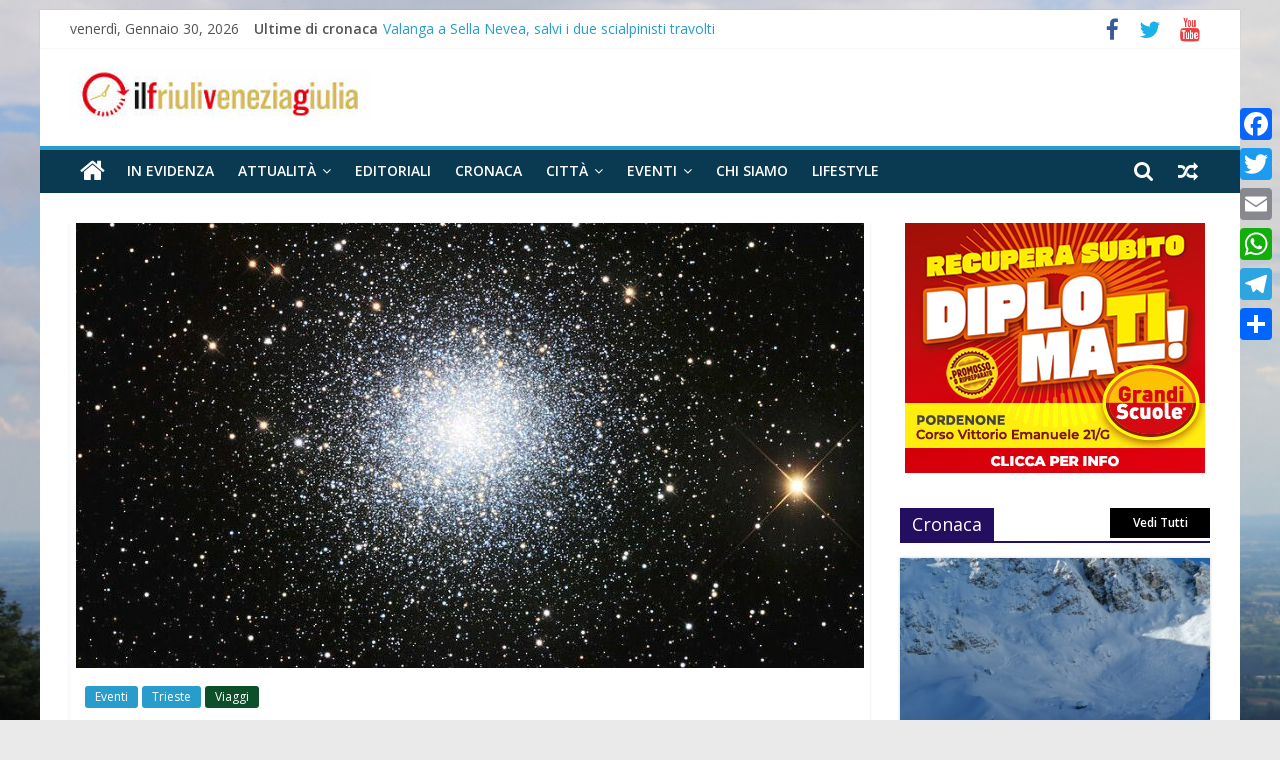

--- FILE ---
content_type: text/html; charset=UTF-8
request_url: https://www.ilfriuliveneziagiulia.it/per-piacevolmente-carso-nuovo-appuntamento-a-sgonico-sotto-le-stelle/
body_size: 17814
content:
<!DOCTYPE html>
<html lang="it-IT">
<head>
	
			<meta charset="UTF-8" />
		<meta name="viewport" content="width=device-width, initial-scale=1">
		<link rel="profile" href="http://gmpg.org/xfn/11" />
		
	<!-- This site is optimized with the Yoast SEO plugin v18.2 - https://yoast.com/wordpress/plugins/seo/ -->
	<title>Per “Piacevolmente Carso” nuovo appuntamento “A Sgonico sotto le stelle” - Ilfriuliveneziagiulia</title>
	<meta name="robots" content="index, follow, max-snippet:-1, max-image-preview:large, max-video-preview:-1" />
	<link rel="canonical" href="https://www.ilfriuliveneziagiulia.it/per-piacevolmente-carso-nuovo-appuntamento-a-sgonico-sotto-le-stelle/" />
	<meta property="og:locale" content="it_IT" />
	<meta property="og:type" content="article" />
	<meta property="og:title" content="Per “Piacevolmente Carso” nuovo appuntamento “A Sgonico sotto le stelle” - Ilfriuliveneziagiulia" />
	<meta property="og:description" content="Trieste &nbsp;&#8211; Per “Piacevolmente Carso”, domenica 5 dicembre, dalle 17.30 alle 19.30 circa, la cooperativa Curiosi di natura propone “A" />
	<meta property="og:url" content="https://www.ilfriuliveneziagiulia.it/per-piacevolmente-carso-nuovo-appuntamento-a-sgonico-sotto-le-stelle/" />
	<meta property="og:site_name" content="Ilfriuliveneziagiulia" />
	<meta property="article:publisher" content="https://www.facebook.com/ilfriuliveneziagiulia.redazione/" />
	<meta property="article:published_time" content="2021-11-30T17:13:22+00:00" />
	<meta property="article:modified_time" content="2021-11-30T17:14:32+00:00" />
	<meta property="og:image" content="https://www.ilfriuliveneziagiulia.it/wp-content/uploads/2021/11/rev-1.jpg" />
	<meta property="og:image:width" content="788" />
	<meta property="og:image:height" content="539" />
	<meta property="og:image:type" content="image/jpeg" />
	<meta name="twitter:card" content="summary" />
	<meta name="twitter:creator" content="@Ilfriulivenezia" />
	<meta name="twitter:site" content="@Ilfriulivenezia" />
	<meta name="twitter:label1" content="Scritto da" />
	<meta name="twitter:data1" content="Serenella Dorigo" />
	<meta name="twitter:label2" content="Tempo di lettura stimato" />
	<meta name="twitter:data2" content="2 minuti" />
	<script type="application/ld+json" class="yoast-schema-graph">{"@context":"https://schema.org","@graph":[{"@type":"Organization","@id":"https://www.ilfriuliveneziagiulia.it/#organization","name":"Studio Associato Comunicare","url":"https://www.ilfriuliveneziagiulia.it/","sameAs":["https://www.facebook.com/ilfriuliveneziagiulia.redazione/","https://www.youtube.com/channel/UCpnz9zbNt5Z0Fg-pWqgnquA","https://twitter.com/Ilfriulivenezia"],"logo":{"@type":"ImageObject","@id":"https://www.ilfriuliveneziagiulia.it/#logo","inLanguage":"it-IT","url":"https://www.ilfriuliveneziagiulia.it/wp-content/uploads/2018/04/logo43.jpeg","contentUrl":"https://www.ilfriuliveneziagiulia.it/wp-content/uploads/2018/04/logo43.jpeg","width":988,"height":506,"caption":"Studio Associato Comunicare"},"image":{"@id":"https://www.ilfriuliveneziagiulia.it/#logo"}},{"@type":"WebSite","@id":"https://www.ilfriuliveneziagiulia.it/#website","url":"https://www.ilfriuliveneziagiulia.it/","name":"Ilfriuliveneziagiulia","description":"Notizie dal Friuli Venezia Giulia","publisher":{"@id":"https://www.ilfriuliveneziagiulia.it/#organization"},"potentialAction":[{"@type":"SearchAction","target":{"@type":"EntryPoint","urlTemplate":"https://www.ilfriuliveneziagiulia.it/?s={search_term_string}"},"query-input":"required name=search_term_string"}],"inLanguage":"it-IT"},{"@type":"ImageObject","@id":"https://www.ilfriuliveneziagiulia.it/per-piacevolmente-carso-nuovo-appuntamento-a-sgonico-sotto-le-stelle/#primaryimage","inLanguage":"it-IT","url":"https://www.ilfriuliveneziagiulia.it/wp-content/uploads/2021/11/rev-1.jpg","contentUrl":"https://www.ilfriuliveneziagiulia.it/wp-content/uploads/2021/11/rev-1.jpg","width":788,"height":539},{"@type":"WebPage","@id":"https://www.ilfriuliveneziagiulia.it/per-piacevolmente-carso-nuovo-appuntamento-a-sgonico-sotto-le-stelle/#webpage","url":"https://www.ilfriuliveneziagiulia.it/per-piacevolmente-carso-nuovo-appuntamento-a-sgonico-sotto-le-stelle/","name":"Per “Piacevolmente Carso” nuovo appuntamento “A Sgonico sotto le stelle” - Ilfriuliveneziagiulia","isPartOf":{"@id":"https://www.ilfriuliveneziagiulia.it/#website"},"primaryImageOfPage":{"@id":"https://www.ilfriuliveneziagiulia.it/per-piacevolmente-carso-nuovo-appuntamento-a-sgonico-sotto-le-stelle/#primaryimage"},"datePublished":"2021-11-30T17:13:22+00:00","dateModified":"2021-11-30T17:14:32+00:00","breadcrumb":{"@id":"https://www.ilfriuliveneziagiulia.it/per-piacevolmente-carso-nuovo-appuntamento-a-sgonico-sotto-le-stelle/#breadcrumb"},"inLanguage":"it-IT","potentialAction":[{"@type":"ReadAction","target":["https://www.ilfriuliveneziagiulia.it/per-piacevolmente-carso-nuovo-appuntamento-a-sgonico-sotto-le-stelle/"]}]},{"@type":"BreadcrumbList","@id":"https://www.ilfriuliveneziagiulia.it/per-piacevolmente-carso-nuovo-appuntamento-a-sgonico-sotto-le-stelle/#breadcrumb","itemListElement":[{"@type":"ListItem","position":1,"name":"Home","item":"https://www.ilfriuliveneziagiulia.it/"},{"@type":"ListItem","position":2,"name":"Per “Piacevolmente Carso” nuovo appuntamento “A Sgonico sotto le stelle”"}]},{"@type":"Article","@id":"https://www.ilfriuliveneziagiulia.it/per-piacevolmente-carso-nuovo-appuntamento-a-sgonico-sotto-le-stelle/#article","isPartOf":{"@id":"https://www.ilfriuliveneziagiulia.it/per-piacevolmente-carso-nuovo-appuntamento-a-sgonico-sotto-le-stelle/#webpage"},"author":{"@id":"https://www.ilfriuliveneziagiulia.it/#/schema/person/00fdd951f95e85871da61d443d0b6c59"},"headline":"Per “Piacevolmente Carso” nuovo appuntamento “A Sgonico sotto le stelle”","datePublished":"2021-11-30T17:13:22+00:00","dateModified":"2021-11-30T17:14:32+00:00","mainEntityOfPage":{"@id":"https://www.ilfriuliveneziagiulia.it/per-piacevolmente-carso-nuovo-appuntamento-a-sgonico-sotto-le-stelle/#webpage"},"wordCount":264,"publisher":{"@id":"https://www.ilfriuliveneziagiulia.it/#organization"},"image":{"@id":"https://www.ilfriuliveneziagiulia.it/per-piacevolmente-carso-nuovo-appuntamento-a-sgonico-sotto-le-stelle/#primaryimage"},"thumbnailUrl":"https://www.ilfriuliveneziagiulia.it/wp-content/uploads/2021/11/rev-1.jpg","keywords":["“A Sgonico sotto le stelle”","Piacevolmente Carso"],"articleSection":["Eventi","Trieste","Viaggi"],"inLanguage":"it-IT"},{"@type":"Person","@id":"https://www.ilfriuliveneziagiulia.it/#/schema/person/00fdd951f95e85871da61d443d0b6c59","name":"Serenella Dorigo","image":{"@type":"ImageObject","@id":"https://www.ilfriuliveneziagiulia.it/#personlogo","inLanguage":"it-IT","url":"https://secure.gravatar.com/avatar/f2b0c626729ee27b3de462ab7d0b49e9?s=96&d=mm&r=g","contentUrl":"https://secure.gravatar.com/avatar/f2b0c626729ee27b3de462ab7d0b49e9?s=96&d=mm&r=g","caption":"Serenella Dorigo"},"url":"https://www.ilfriuliveneziagiulia.it/author/serenella-dorigo/"}]}</script>
	<!-- / Yoast SEO plugin. -->


<link rel='dns-prefetch' href='//static.addtoany.com' />
<link rel='dns-prefetch' href='//fonts.googleapis.com' />
<link rel='dns-prefetch' href='//s.w.org' />
<link rel="alternate" type="application/rss+xml" title="Ilfriuliveneziagiulia &raquo; Feed" href="https://www.ilfriuliveneziagiulia.it/feed/" />
		<script type="text/javascript">
			window._wpemojiSettings = {"baseUrl":"https:\/\/s.w.org\/images\/core\/emoji\/13.0.1\/72x72\/","ext":".png","svgUrl":"https:\/\/s.w.org\/images\/core\/emoji\/13.0.1\/svg\/","svgExt":".svg","source":{"concatemoji":"https:\/\/www.ilfriuliveneziagiulia.it\/wp-includes\/js\/wp-emoji-release.min.js?ver=5.6.16"}};
			!function(e,a,t){var n,r,o,i=a.createElement("canvas"),p=i.getContext&&i.getContext("2d");function s(e,t){var a=String.fromCharCode;p.clearRect(0,0,i.width,i.height),p.fillText(a.apply(this,e),0,0);e=i.toDataURL();return p.clearRect(0,0,i.width,i.height),p.fillText(a.apply(this,t),0,0),e===i.toDataURL()}function c(e){var t=a.createElement("script");t.src=e,t.defer=t.type="text/javascript",a.getElementsByTagName("head")[0].appendChild(t)}for(o=Array("flag","emoji"),t.supports={everything:!0,everythingExceptFlag:!0},r=0;r<o.length;r++)t.supports[o[r]]=function(e){if(!p||!p.fillText)return!1;switch(p.textBaseline="top",p.font="600 32px Arial",e){case"flag":return s([127987,65039,8205,9895,65039],[127987,65039,8203,9895,65039])?!1:!s([55356,56826,55356,56819],[55356,56826,8203,55356,56819])&&!s([55356,57332,56128,56423,56128,56418,56128,56421,56128,56430,56128,56423,56128,56447],[55356,57332,8203,56128,56423,8203,56128,56418,8203,56128,56421,8203,56128,56430,8203,56128,56423,8203,56128,56447]);case"emoji":return!s([55357,56424,8205,55356,57212],[55357,56424,8203,55356,57212])}return!1}(o[r]),t.supports.everything=t.supports.everything&&t.supports[o[r]],"flag"!==o[r]&&(t.supports.everythingExceptFlag=t.supports.everythingExceptFlag&&t.supports[o[r]]);t.supports.everythingExceptFlag=t.supports.everythingExceptFlag&&!t.supports.flag,t.DOMReady=!1,t.readyCallback=function(){t.DOMReady=!0},t.supports.everything||(n=function(){t.readyCallback()},a.addEventListener?(a.addEventListener("DOMContentLoaded",n,!1),e.addEventListener("load",n,!1)):(e.attachEvent("onload",n),a.attachEvent("onreadystatechange",function(){"complete"===a.readyState&&t.readyCallback()})),(n=t.source||{}).concatemoji?c(n.concatemoji):n.wpemoji&&n.twemoji&&(c(n.twemoji),c(n.wpemoji)))}(window,document,window._wpemojiSettings);
		</script>
		<!-- ilfriuliveneziagiulia.it is managing ads with Advanced Ads --><script>
						advanced_ads_ready=function(){var fns=[],listener,doc=typeof document==="object"&&document,hack=doc&&doc.documentElement.doScroll,domContentLoaded="DOMContentLoaded",loaded=doc&&(hack?/^loaded|^c/:/^loaded|^i|^c/).test(doc.readyState);if(!loaded&&doc){listener=function(){doc.removeEventListener(domContentLoaded,listener);window.removeEventListener("load",listener);loaded=1;while(listener=fns.shift())listener()};doc.addEventListener(domContentLoaded,listener);window.addEventListener("load",listener)}return function(fn){loaded?setTimeout(fn,0):fns.push(fn)}}();
						</script>
		<style type="text/css">
img.wp-smiley,
img.emoji {
	display: inline !important;
	border: none !important;
	box-shadow: none !important;
	height: 1em !important;
	width: 1em !important;
	margin: 0 .07em !important;
	vertical-align: -0.1em !important;
	background: none !important;
	padding: 0 !important;
}
</style>
	<link rel='stylesheet' id='wp-block-library-css'  href='https://www.ilfriuliveneziagiulia.it/wp-includes/css/dist/block-library/style.min.css?ver=5.6.16' type='text/css' media='all' />
<link rel='stylesheet' id='wp-block-library-theme-css'  href='https://www.ilfriuliveneziagiulia.it/wp-includes/css/dist/block-library/theme.min.css?ver=5.6.16' type='text/css' media='all' />
<link rel='stylesheet' id='sow-carousel-basic-css'  href='https://www.ilfriuliveneziagiulia.it/wp-content/plugins/so-widgets-bundle/widgets/post-carousel/css/style.css?ver=1.17.11' type='text/css' media='all' />
<link rel='stylesheet' id='slick-css'  href='https://www.ilfriuliveneziagiulia.it/wp-content/plugins/so-widgets-bundle/css/lib/slick.css?ver=1.8.1' type='text/css' media='all' />
<link rel='stylesheet' id='sow-post-carousel-default-dc518c5042fc-css'  href='https://www.ilfriuliveneziagiulia.it/wp-content/uploads/siteorigin-widgets/sow-post-carousel-default-dc518c5042fc.css?ver=5.6.16' type='text/css' media='all' />
<link rel='stylesheet' id='sow-image-default-d6014b76747a-css'  href='https://www.ilfriuliveneziagiulia.it/wp-content/uploads/siteorigin-widgets/sow-image-default-d6014b76747a.css?ver=5.6.16' type='text/css' media='all' />
<link rel='stylesheet' id='spu-public-css-css'  href='https://www.ilfriuliveneziagiulia.it/wp-content/plugins/popups/public/assets/css/public.css?ver=1.9.3.8' type='text/css' media='all' />
<link rel='stylesheet' id='sidebar-login-css'  href='https://www.ilfriuliveneziagiulia.it/wp-content/plugins/sidebar-login/build/sidebar-login.css?ver=1613123232' type='text/css' media='all' />
<link rel='stylesheet' id='colormag_style-css'  href='https://www.ilfriuliveneziagiulia.it/wp-content/themes/colormag-pro/style.css?ver=3.0.9' type='text/css' media='all' />
<style id='colormag_style-inline-css' type='text/css'>
.footer-socket-wrapper{background-color:#006b96;}.footer-widgets-wrapper{background-color:#1875cc;}h1 ,h2, h3, h4, h5, h6{font-family:Open Sans Condensed;}h3{font-family:Open Sans;font-size:34px;}
</style>
<link rel='stylesheet' id='colormag-featured-image-popup-css-css'  href='https://www.ilfriuliveneziagiulia.it/wp-content/themes/colormag-pro/js/magnific-popup/magnific-popup.min.css?ver=3.0.9' type='text/css' media='all' />
<link rel='stylesheet' id='colormag-fontawesome-css'  href='https://www.ilfriuliveneziagiulia.it/wp-content/themes/colormag-pro/fontawesome/css/font-awesome.min.css?ver=3.0.9' type='text/css' media='all' />
<link rel='stylesheet' id='colormag_googlefonts-css'  href='//fonts.googleapis.com/css?family=Open+Sans%3A600%2Cregular%7COpen+Sans+Condensed%3Aregular&#038;subset=latin&#038;ver=3.0.9' type='text/css' media='all' />
<link rel='stylesheet' id='addtoany-css'  href='https://www.ilfriuliveneziagiulia.it/wp-content/plugins/add-to-any/addtoany.min.css?ver=1.16' type='text/css' media='all' />
<style id='addtoany-inline-css' type='text/css'>
@media screen and (max-width:980px){
.a2a_floating_style.a2a_vertical_style{display:none;}
}
</style>
<script type='text/javascript' id='addtoany-core-js-before'>
window.a2a_config=window.a2a_config||{};a2a_config.callbacks=[];a2a_config.overlays=[];a2a_config.templates={};a2a_localize = {
	Share: "Condividi",
	Save: "Salva",
	Subscribe: "Abbonati",
	Email: "Email",
	Bookmark: "Segnalibro",
	ShowAll: "espandi",
	ShowLess: "comprimi",
	FindServices: "Trova servizi",
	FindAnyServiceToAddTo: "Trova subito un servizio da aggiungere",
	PoweredBy: "Powered by",
	ShareViaEmail: "Condividi via email",
	SubscribeViaEmail: "Iscriviti via email",
	BookmarkInYourBrowser: "Aggiungi ai segnalibri",
	BookmarkInstructions: "Premi Ctrl+D o \u2318+D per mettere questa pagina nei preferiti",
	AddToYourFavorites: "Aggiungi ai favoriti",
	SendFromWebOrProgram: "Invia da qualsiasi indirizzo email o programma di posta elettronica",
	EmailProgram: "Programma di posta elettronica",
	More: "Di più&#8230;",
	ThanksForSharing: "Grazie per la condivisione!",
	ThanksForFollowing: "Thanks for following!"
};
</script>
<script type='text/javascript' defer src='https://static.addtoany.com/menu/page.js' id='addtoany-core-js'></script>
<script type='text/javascript' src='https://www.ilfriuliveneziagiulia.it/wp-includes/js/jquery/jquery.min.js?ver=3.5.1' id='jquery-core-js'></script>
<script type='text/javascript' src='https://www.ilfriuliveneziagiulia.it/wp-includes/js/jquery/jquery-migrate.min.js?ver=3.3.2' id='jquery-migrate-js'></script>
<script type='text/javascript' defer src='https://www.ilfriuliveneziagiulia.it/wp-content/plugins/add-to-any/addtoany.min.js?ver=1.1' id='addtoany-jquery-js'></script>
<script type='text/javascript' src='https://www.ilfriuliveneziagiulia.it/wp-content/plugins/so-widgets-bundle/js/lib/slick.min.js?ver=1.8.1' id='slick-js'></script>
<script type='text/javascript' id='advanced-ads-advanced-js-js-extra'>
/* <![CDATA[ */
var advads_options = {"blog_id":"1","privacy":{"enabled":true,"custom-cookie-name":"","custom-cookie-value":"","consent-method":"iab_tcf_20","state":"unknown"}};
/* ]]> */
</script>
<script type='text/javascript' src='https://www.ilfriuliveneziagiulia.it/wp-content/plugins/advanced-ads/public/assets/js/advanced.min.js?ver=1.24.1' id='advanced-ads-advanced-js-js'></script>
<!--[if lte IE 8]>
<script type='text/javascript' src='https://www.ilfriuliveneziagiulia.it/wp-content/themes/colormag-pro/js/html5shiv.min.js?ver=3.0.9' id='html5-js'></script>
<![endif]-->
<link rel="https://api.w.org/" href="https://www.ilfriuliveneziagiulia.it/wp-json/" /><link rel="alternate" type="application/json" href="https://www.ilfriuliveneziagiulia.it/wp-json/wp/v2/posts/36613" /><link rel="EditURI" type="application/rsd+xml" title="RSD" href="https://www.ilfriuliveneziagiulia.it/xmlrpc.php?rsd" />
<link rel="wlwmanifest" type="application/wlwmanifest+xml" href="https://www.ilfriuliveneziagiulia.it/wp-includes/wlwmanifest.xml" /> 
<meta name="generator" content="WordPress 5.6.16" />
<link rel='shortlink' href='https://www.ilfriuliveneziagiulia.it/?p=36613' />
<link rel="alternate" type="application/json+oembed" href="https://www.ilfriuliveneziagiulia.it/wp-json/oembed/1.0/embed?url=https%3A%2F%2Fwww.ilfriuliveneziagiulia.it%2Fper-piacevolmente-carso-nuovo-appuntamento-a-sgonico-sotto-le-stelle%2F" />
<link rel="alternate" type="text/xml+oembed" href="https://www.ilfriuliveneziagiulia.it/wp-json/oembed/1.0/embed?url=https%3A%2F%2Fwww.ilfriuliveneziagiulia.it%2Fper-piacevolmente-carso-nuovo-appuntamento-a-sgonico-sotto-le-stelle%2F&#038;format=xml" />
        <style type="text/css" id="pf-main-css">
            
				@media screen {
					.printfriendly {
						z-index: 1000; position: relative
					}
					.printfriendly a, .printfriendly a:link, .printfriendly a:visited, .printfriendly a:hover, .printfriendly a:active {
						font-weight: 600;
						cursor: pointer;
						text-decoration: none;
						border: none;
						-webkit-box-shadow: none;
						-moz-box-shadow: none;
						box-shadow: none;
						outline:none;
						font-size: 14px !important;
						color: #3AAA11 !important;
					}
					.printfriendly.pf-alignleft {
						float: left;
					}
					.printfriendly.pf-alignright {
						float: right;
					}
					.printfriendly.pf-aligncenter {
						justify-content: center;
						display: flex; align-items: center;
					}
				}

				.pf-button-img {
					border: none;
					-webkit-box-shadow: none;
					-moz-box-shadow: none;
					box-shadow: none;
					padding: 0;
					margin: 0;
					display: inline;
					vertical-align: middle;
				}

				img.pf-button-img + .pf-button-text {
					margin-left: 6px;
				}

				@media print {
					.printfriendly {
						display: none;
					}
				}
				        </style>

            
        <style type="text/css" id="pf-excerpt-styles">
          .pf-button.pf-button-excerpt {
              display: none;
           }
        </style>

            <!-- Analytics by WP Statistics v14.11.4 - https://wp-statistics.com -->
<style type="text/css" id="custom-background-css">
body.custom-background { background-image: url("https://www.ilfriuliveneziagiulia.it/wp-content/uploads/2017/03/sfondo_FVG.jpg"); background-position: center center; background-size: cover; background-repeat: no-repeat; background-attachment: fixed; }
</style>
	<link rel="icon" href="https://www.ilfriuliveneziagiulia.it/wp-content/uploads/2017/03/cropped-favicon_FVG-32x32.jpg" sizes="32x32" />
<link rel="icon" href="https://www.ilfriuliveneziagiulia.it/wp-content/uploads/2017/03/cropped-favicon_FVG-192x192.jpg" sizes="192x192" />
<link rel="apple-touch-icon" href="https://www.ilfriuliveneziagiulia.it/wp-content/uploads/2017/03/cropped-favicon_FVG-180x180.jpg" />
<meta name="msapplication-TileImage" content="https://www.ilfriuliveneziagiulia.it/wp-content/uploads/2017/03/cropped-favicon_FVG-270x270.jpg" />
		<style type="text/css" id="wp-custom-css">
			.main-navigation .sub-menu, .main-navigation .children {
  background-color: #093a51;
}
#site-navigation {
  background-color: #093a51;
}
#colophon .tg-upper-footer-widgets .widget {
  background-color: #093a51;
}
.widget_featured_posts .single-article {
  box-shadow: 0 0 3px 0 rgba(0, 0, 0, 0.2);
}

#colophon .widget ul li {
  border-bottom: 1px solid #929292;
}
#site-navigation {
  background-color: #093A51;
}

body.custom-background { background-image: url("https://www.ilfriuliveneziagiulia.it/wp-content/uploads/2017/03/sfondo_FVG.jpg");
}		</style>
			
</head>

<body class="post-template-default single single-post postid-36613 single-format-standard custom-background wp-custom-logo wp-embed-responsive  box-layout aa-prefix-ilfri-">

		<div id="page" class="hfeed site">
				<a class="skip-link screen-reader-text" href="#main">Skip to content</a>
				<header id="masthead" class="site-header clearfix ">
				<div id="header-text-nav-container" class="clearfix">
		
			<div class="news-bar">
				<div class="inner-wrap clearfix">
					
		<div class="date-in-header">
			venerdì, Gennaio 30, 2026		</div>

		
		<div class="breaking-news">
			<strong class="breaking-news-latest">
				Ultime di cronaca			</strong>

			<ul class="newsticker">
									<li>
						<a href="https://www.ilfriuliveneziagiulia.it/valanga-a-sella-nevea-salvi-i-due-scialpinisti-travolti/" title="Valanga a Sella Nevea, salvi i due scialpinisti travolti">
							Valanga a Sella Nevea, salvi i due scialpinisti travolti						</a>
					</li>
									<li>
						<a href="https://www.ilfriuliveneziagiulia.it/un-silenzio-colmo-di-musica-pordenone-dice-addio-ad-alessandra-santin/" title="Un silenzio colmo di musica: Pordenone dice addio ad Alessandra Santin">
							Un silenzio colmo di musica: Pordenone dice addio ad Alessandra Santin						</a>
					</li>
									<li>
						<a href="https://www.ilfriuliveneziagiulia.it/sgominata-a-trieste-una-rete-di-spaccio-dieci-arresti-e-sequestri-per-quasi-due-chili-di-cocaina/" title="Sgominata a Trieste una rete di spaccio: dieci arresti e sequestri per quasi due chili di cocaina">
							Sgominata a Trieste una rete di spaccio: dieci arresti e sequestri per quasi due chili di cocaina						</a>
					</li>
									<li>
						<a href="https://www.ilfriuliveneziagiulia.it/incidente-stradale-tra-duino-e-monfalcone-sul-raccordo-autostradale-modifiche-alla-circolazione-una-persona-ferita/" title="Incidente stradale tra Duino e Monfalcone sul raccordo autostradale, modifiche alla circolazione. Una persona ferita">
							Incidente stradale tra Duino e Monfalcone sul raccordo autostradale, modifiche alla circolazione. Una persona ferita						</a>
					</li>
									<li>
						<a href="https://www.ilfriuliveneziagiulia.it/polizia-di-stato-rinforzi-in-regione-oltre-120-nuove-unita-in-prevalenza-per-le-frontiere/" title="Polizia di Stato, rinforzi in regione: oltre 120 nuove unità, in prevalenza per le frontiere">
							Polizia di Stato, rinforzi in regione: oltre 120 nuove unità, in prevalenza per le frontiere						</a>
					</li>
							</ul>
		</div>

		
		<div class="social-links clearfix">
			<ul>
				<li><a href="https://www.facebook.com/ilfriuliveneziagiulia.redazione/" target="_blank"><i class="fa fa-facebook"></i></a></li><li><a href="https://twitter.com/Ilfriulivenezia" target="_blank"><i class="fa fa-twitter"></i></a></li><li><a href="https://www.youtube.com/channel/UCpnz9zbNt5Z0Fg-pWqgnquA" target="_blank"><i class="fa fa-youtube"></i></a></li>			</ul>
		</div><!-- .social-links -->
						</div>
			</div>

			
		<div class="inner-wrap">
			<div id="header-text-nav-wrap" class="clearfix">

				<div id="header-left-section">
											<div id="header-logo-image">
							<a href="https://www.ilfriuliveneziagiulia.it/" class="custom-logo-link" rel="home"><img width="300" height="53" src="https://www.ilfriuliveneziagiulia.it/wp-content/uploads/2018/03/cropped-cropped-logo0011-1.jpg" class="custom-logo" alt="Ilfriuliveneziagiulia" srcset="https://www.ilfriuliveneziagiulia.it/wp-content/uploads/2018/03/cropped-cropped-logo0011-1.jpg 1x,https://www.ilfriuliveneziagiulia.it/wp-content/uploads/2019/06/cropped-logo-quad-4.png 2x" /></a>						</div><!-- #header-logo-image -->
						
					<div id="header-text" class="screen-reader-text">
													<h3 id="site-title">
								<a href="https://www.ilfriuliveneziagiulia.it/" title="Ilfriuliveneziagiulia" rel="home">Ilfriuliveneziagiulia</a>
							</h3>
						
													<p id="site-description">
								Notizie dal Friuli Venezia Giulia							</p><!-- #site-description -->
											</div><!-- #header-text -->
				</div><!-- #header-left-section -->

				<div id="header-right-section">
									</div><!-- #header-right-section -->

			</div><!-- #header-text-nav-wrap -->
		</div><!-- .inner-wrap -->

		
			<nav id="site-navigation" class="main-navigation clearfix">
				<div class="inner-wrap clearfix">
					
						<div class="home-icon">
							<a href="https://www.ilfriuliveneziagiulia.it/"
							   title="Ilfriuliveneziagiulia"
							>
								<i class="fa fa-home"></i>
							</a>
						</div>
					
											<div class="search-random-icons-container">
							
		<div class="random-post">
							<a href="https://www.ilfriuliveneziagiulia.it/rientrata-lallerta-meteo-piogge-copiose-in-tutta-la-regione-allagamenti-e-alberi-caduti/" title="Leggi un articolo casuale">
					<i class="fa fa-random"></i>
				</a>
					</div>

										<div class="top-search-wrap">
									<i class="fa fa-search search-top"></i>
									<div class="search-form-top">
										
<form action="https://www.ilfriuliveneziagiulia.it/" class="search-form searchform clearfix" method="get" role="search">

	<div class="search-wrap">
		<input type="search"
		       class="s field"
		       name="s"
		       value=""
		       placeholder="Cerca"
		/>

		<button class="search-icon" type="submit"></button>
	</div>

</form><!-- .searchform -->
									</div>
								</div>
													</div>
					
					<p class="menu-toggle"></p>
					<div class="menu-primary-container"><ul id="menu-primary-menu" class="menu"><li id="menu-item-11296" class="menu-item menu-item-type-taxonomy menu-item-object-category menu-item-11296"><a href="https://www.ilfriuliveneziagiulia.it/category/in-evidenza/">In evidenza</a></li>
<li id="menu-item-235" class="menu-item menu-item-type-taxonomy menu-item-object-category menu-item-has-children menu-item-235"><a href="https://www.ilfriuliveneziagiulia.it/category/attualita/">Attualità</a>
<ul class="sub-menu">
	<li id="menu-item-13574" class="menu-item menu-item-type-taxonomy menu-item-object-category menu-item-13574"><a href="https://www.ilfriuliveneziagiulia.it/category/attualita/ambiente/">Ambiente</a></li>
	<li id="menu-item-372" class="menu-item menu-item-type-taxonomy menu-item-object-category menu-item-372"><a href="https://www.ilfriuliveneziagiulia.it/category/attualita/economia/">Economia</a></li>
	<li id="menu-item-58454" class="menu-item menu-item-type-taxonomy menu-item-object-category menu-item-58454"><a href="https://www.ilfriuliveneziagiulia.it/category/attualita/opinioni/">Opinioni</a></li>
	<li id="menu-item-41760" class="menu-item menu-item-type-taxonomy menu-item-object-category menu-item-41760"><a href="https://www.ilfriuliveneziagiulia.it/category/attualita/politica/">Politica</a></li>
	<li id="menu-item-23477" class="menu-item menu-item-type-taxonomy menu-item-object-category menu-item-23477"><a href="https://www.ilfriuliveneziagiulia.it/category/salute/">Salute</a></li>
	<li id="menu-item-23663" class="menu-item menu-item-type-taxonomy menu-item-object-category menu-item-23663"><a href="https://www.ilfriuliveneziagiulia.it/category/scuola/">Scuola</a></li>
	<li id="menu-item-58936" class="menu-item menu-item-type-taxonomy menu-item-object-category menu-item-58936"><a href="https://www.ilfriuliveneziagiulia.it/category/attualita/tecnologia/">Tecnologia</a></li>
	<li id="menu-item-16958" class="menu-item menu-item-type-taxonomy menu-item-object-category current-post-ancestor current-menu-parent current-post-parent menu-item-16958"><a href="https://www.ilfriuliveneziagiulia.it/category/viaggi/">Viaggi</a></li>
</ul>
</li>
<li id="menu-item-55799" class="menu-item menu-item-type-taxonomy menu-item-object-category menu-item-55799"><a href="https://www.ilfriuliveneziagiulia.it/category/attualita/editoriali/">Editoriali</a></li>
<li id="menu-item-316" class="menu-item menu-item-type-taxonomy menu-item-object-category menu-item-316"><a href="https://www.ilfriuliveneziagiulia.it/category/cronaca/">Cronaca</a></li>
<li id="menu-item-363" class="menu-item menu-item-type-taxonomy menu-item-object-category current-post-ancestor menu-item-has-children menu-item-363"><a href="https://www.ilfriuliveneziagiulia.it/category/citta/">Città</a>
<ul class="sub-menu">
	<li id="menu-item-370" class="menu-item menu-item-type-taxonomy menu-item-object-category current-post-ancestor current-menu-parent current-post-parent menu-item-370"><a href="https://www.ilfriuliveneziagiulia.it/category/citta/trieste/">Trieste</a></li>
	<li id="menu-item-369" class="menu-item menu-item-type-taxonomy menu-item-object-category menu-item-369"><a href="https://www.ilfriuliveneziagiulia.it/category/citta/pordenone/">Pordenone</a></li>
	<li id="menu-item-371" class="menu-item menu-item-type-taxonomy menu-item-object-category menu-item-371"><a href="https://www.ilfriuliveneziagiulia.it/category/citta/udine/">Udine</a></li>
	<li id="menu-item-368" class="menu-item menu-item-type-taxonomy menu-item-object-category menu-item-368"><a href="https://www.ilfriuliveneziagiulia.it/category/citta/gorizia/">Gorizia</a></li>
</ul>
</li>
<li id="menu-item-404" class="menu-item menu-item-type-taxonomy menu-item-object-category current-post-ancestor current-menu-parent current-post-parent menu-item-has-children menu-item-404"><a href="https://www.ilfriuliveneziagiulia.it/category/eventi/">Eventi</a>
<ul class="sub-menu">
	<li id="menu-item-317" class="menu-item menu-item-type-taxonomy menu-item-object-category menu-item-317"><a href="https://www.ilfriuliveneziagiulia.it/category/spettacoli/">Spettacoli</a></li>
	<li id="menu-item-318" class="menu-item menu-item-type-taxonomy menu-item-object-category menu-item-318"><a href="https://www.ilfriuliveneziagiulia.it/category/cultura/">Cultura</a></li>
	<li id="menu-item-54438" class="menu-item menu-item-type-taxonomy menu-item-object-category menu-item-54438"><a href="https://www.ilfriuliveneziagiulia.it/category/eventi/donne/">Donne</a></li>
	<li id="menu-item-59085" class="menu-item menu-item-type-taxonomy menu-item-object-category menu-item-59085"><a href="https://www.ilfriuliveneziagiulia.it/category/enogastronomia/">Enogastronomia</a></li>
	<li id="menu-item-577" class="menu-item menu-item-type-taxonomy menu-item-object-category menu-item-577"><a href="https://www.ilfriuliveneziagiulia.it/category/foto/">Foto</a></li>
	<li id="menu-item-36426" class="menu-item menu-item-type-taxonomy menu-item-object-category menu-item-36426"><a href="https://www.ilfriuliveneziagiulia.it/category/spettacoli/cinemondo/">Cinemondo</a></li>
</ul>
</li>
<li id="menu-item-367" class="menu-item menu-item-type-post_type menu-item-object-page menu-item-367"><a href="https://www.ilfriuliveneziagiulia.it/chi_siamo/">Chi siamo</a></li>
<li id="menu-item-27321" class="menu-item menu-item-type-taxonomy menu-item-object-category menu-item-27321"><a href="https://www.ilfriuliveneziagiulia.it/category/lifestyle/">Lifestyle</a></li>
</ul></div>
				</div>
			</nav>

					</div><!-- #header-text-nav-container -->
				</header><!-- #masthead -->
				<div id="main" class="clearfix">
				<div class="inner-wrap clearfix">
		
	
	<div id="primary">
		<div id="content" class="clearfix">

			
<article id="post-36613" class="post-36613 post type-post status-publish format-standard has-post-thumbnail hentry category-eventi category-trieste category-viaggi tag-a-sgonico-sotto-le-stelle tag-piacevolmente-carso">
	
	
				<div class="featured-image">
									<a href="https://www.ilfriuliveneziagiulia.it/wp-content/uploads/2021/11/rev-1.jpg" class="image-popup"><img width="788" height="445" src="https://www.ilfriuliveneziagiulia.it/wp-content/uploads/2021/11/rev-1-788x445.jpg" class="attachment-colormag-featured-image size-colormag-featured-image wp-post-image" alt="" loading="lazy" /></a>
								</div>

			
	<div class="article-content clearfix">

		<div class="above-entry-meta"><span class="cat-links"><a href="https://www.ilfriuliveneziagiulia.it/category/eventi/"  rel="category tag">Eventi</a>&nbsp;<a href="https://www.ilfriuliveneziagiulia.it/category/citta/trieste/"  rel="category tag">Trieste</a>&nbsp;<a href="https://www.ilfriuliveneziagiulia.it/category/viaggi/" style="background:#0c4f29" rel="category tag">Viaggi</a>&nbsp;</span></div>
			<header class="entry-header">
				<h1 class="entry-title">
					Per “Piacevolmente Carso” nuovo appuntamento “A Sgonico sotto le stelle”				</h1>
			</header>

			<div class="below-entry-meta ">
			<span class="posted-on"><a href="https://www.ilfriuliveneziagiulia.it/per-piacevolmente-carso-nuovo-appuntamento-a-sgonico-sotto-le-stelle/" title="7:13 pm" rel="bookmark"><i class="fa fa-calendar-o"></i> <time class="entry-date published" datetime="2021-11-30T19:13:22+02:00">Novembre 30, 2021</time><time class="updated" datetime="2021-11-30T19:14:32+02:00">Novembre 30, 2021</time></a></span>
			<span class="byline">
				<span class="author vcard">
					<i class="fa fa-user"></i>
					<a class="url fn n"
					   href="https://www.ilfriuliveneziagiulia.it/author/serenella-dorigo/"
					   title="Serenella Dorigo"
					>
						Serenella Dorigo					</a>
				</span>
			</span>

			
			<span class="tag-links"><i class="fa fa-tags"></i><a href="https://www.ilfriuliveneziagiulia.it/tag/a-sgonico-sotto-le-stelle/" rel="tag">“A Sgonico sotto le stelle”</a>, <a href="https://www.ilfriuliveneziagiulia.it/tag/piacevolmente-carso/" rel="tag">Piacevolmente Carso</a></span></div>
		<div class="entry-content clearfix">
			<div class="pf-content"><p>Trieste &nbsp;&#8211; Per “Piacevolmente Carso”, domenica 5 dicembre, dalle 17.30 alle 19.30 circa, la cooperativa Curiosi di natura propone “A Sgonico sotto le stelle”, un appuntamento in due parti sul Carso triestino. Prima parte all’aperto, con osservazione guidata delle stelle e della volta celeste e le spiegazioni dell’astrofisica Giulia Iafrate. Si proseguirà poi al chiuso, in una sala riservata della vicina Trattoria Gustin, con altre spiegazioni, immagini e materiali divulgativi.</p>
<p>La dott.ssa Iafrate si occupa di didattica e divulgazione presso l’Osservatorio Astronomico di Trieste e in altre realtà in Italia e all’estero. È consigliato portare con sé un tablet o uno smartphone per la consultazione di alcune immagini su internet.</p>
<p>Il programma, dopo un viaggio immaginario dagli oggetti vicini del sistema solare fino alla galassia più lontana con informazioni sulla ricerca, si concluderà in trattoria con degli assaggini omaggio di&nbsp; specialità gastronomiche e di vino del Carso.</p>
<p>Ritrovo alle 17.10 nella piazza di Sgonico (raggiungibile da Trieste con i bus 42 e 46). Costo 15 euro; 10 i minori di 14 anni. Sono richiesti la prenotazione alla mail curiosidinatura@gmail.com o al cell. 340.5569374, e il Green Pass cartaceo per l’ingresso nella sala. Altre informazioni sul sito <a href="http://www.curiosidinatura.it/">www.curiosidinatura.it</a></p>
<p>“Piacevolmente Carso” ha il contributo della Regione Autonoma Friuli Venezia Giulia e di PromoTurismoFVG, il patrocinio di AITR (Associazione Italiana Turismo Responsabile), Banca Etica, Ue.Coop (Unione Europea delle cooperative) ed è in collaborazione con l’URES-SDGZ (Unione Regionale Economica Slovena), “Sapori del Carso”, i GIT (Gruppi di Iniziativa Territoriale) di Banca Etica di Trieste-Gorizia e Udine.</p>
<div class="printfriendly pf-button pf-button-content pf-alignleft">
                    <a href="#" rel="nofollow" onclick="window.print(); return false;" title="Printer Friendly, PDF & Email">
                    <img class="pf-button-img" src="https://cdn.printfriendly.com/buttons/printfriendly-pdf-email-button.png" alt="Print Friendly, PDF & Email" style="width: 170px;height: 24px;"  />
                    </a>
                </div></div><div class="addtoany_share_save_container addtoany_content addtoany_content_bottom"><div class="addtoany_header">Condividi</div><div class="a2a_kit a2a_kit_size_32 addtoany_list" data-a2a-url="https://www.ilfriuliveneziagiulia.it/per-piacevolmente-carso-nuovo-appuntamento-a-sgonico-sotto-le-stelle/" data-a2a-title="Per “Piacevolmente Carso” nuovo appuntamento “A Sgonico sotto le stelle”"><a class="a2a_button_facebook" href="https://www.addtoany.com/add_to/facebook?linkurl=https%3A%2F%2Fwww.ilfriuliveneziagiulia.it%2Fper-piacevolmente-carso-nuovo-appuntamento-a-sgonico-sotto-le-stelle%2F&amp;linkname=Per%20%E2%80%9CPiacevolmente%20Carso%E2%80%9D%20nuovo%20appuntamento%20%E2%80%9CA%20Sgonico%20sotto%20le%20stelle%E2%80%9D" title="Facebook" rel="nofollow noopener" target="_blank"></a><a class="a2a_button_twitter" href="https://www.addtoany.com/add_to/twitter?linkurl=https%3A%2F%2Fwww.ilfriuliveneziagiulia.it%2Fper-piacevolmente-carso-nuovo-appuntamento-a-sgonico-sotto-le-stelle%2F&amp;linkname=Per%20%E2%80%9CPiacevolmente%20Carso%E2%80%9D%20nuovo%20appuntamento%20%E2%80%9CA%20Sgonico%20sotto%20le%20stelle%E2%80%9D" title="Twitter" rel="nofollow noopener" target="_blank"></a><a class="a2a_button_email" href="https://www.addtoany.com/add_to/email?linkurl=https%3A%2F%2Fwww.ilfriuliveneziagiulia.it%2Fper-piacevolmente-carso-nuovo-appuntamento-a-sgonico-sotto-le-stelle%2F&amp;linkname=Per%20%E2%80%9CPiacevolmente%20Carso%E2%80%9D%20nuovo%20appuntamento%20%E2%80%9CA%20Sgonico%20sotto%20le%20stelle%E2%80%9D" title="Email" rel="nofollow noopener" target="_blank"></a><a class="a2a_button_whatsapp" href="https://www.addtoany.com/add_to/whatsapp?linkurl=https%3A%2F%2Fwww.ilfriuliveneziagiulia.it%2Fper-piacevolmente-carso-nuovo-appuntamento-a-sgonico-sotto-le-stelle%2F&amp;linkname=Per%20%E2%80%9CPiacevolmente%20Carso%E2%80%9D%20nuovo%20appuntamento%20%E2%80%9CA%20Sgonico%20sotto%20le%20stelle%E2%80%9D" title="WhatsApp" rel="nofollow noopener" target="_blank"></a><a class="a2a_button_telegram" href="https://www.addtoany.com/add_to/telegram?linkurl=https%3A%2F%2Fwww.ilfriuliveneziagiulia.it%2Fper-piacevolmente-carso-nuovo-appuntamento-a-sgonico-sotto-le-stelle%2F&amp;linkname=Per%20%E2%80%9CPiacevolmente%20Carso%E2%80%9D%20nuovo%20appuntamento%20%E2%80%9CA%20Sgonico%20sotto%20le%20stelle%E2%80%9D" title="Telegram" rel="nofollow noopener" target="_blank"></a><a class="a2a_button_facebook_like addtoany_special_service" data-layout="button" data-href="https://www.ilfriuliveneziagiulia.it/per-piacevolmente-carso-nuovo-appuntamento-a-sgonico-sotto-le-stelle/"></a><a class="a2a_button_twitter_tweet addtoany_special_service" data-url="https://www.ilfriuliveneziagiulia.it/per-piacevolmente-carso-nuovo-appuntamento-a-sgonico-sotto-le-stelle/" data-text="Per “Piacevolmente Carso” nuovo appuntamento “A Sgonico sotto le stelle”"></a><a class="a2a_dd addtoany_share_save addtoany_share" href="https://www.addtoany.com/share"></a></div></div>		</div>

			</div>

	</article>

			
			<ul class="default-wp-page clearfix">
				<li class="previous"><a href="https://www.ilfriuliveneziagiulia.it/vita-activa-nuova-aps-una-scelta-militante-ed-etica/" rel="prev"><span class="meta-nav">&larr;</span> Presentata oggi l&#8217;associazione di promozione sociale &#8220;Vita Activa Nuova&#8221;</a></li>
				<li class="next"><a href="https://www.ilfriuliveneziagiulia.it/al-teatro-verdi-di-pordenone-il-ritorno-della-grande-danza-con-il-gala/" rel="next">Al Teatro Verdi di Pordenone il ritorno della grande danza con il Gala <span class="meta-nav">&rarr;</span></a></li>
			</ul>

			
	<div class="related-posts-wrapper style-one">

		<h4 class="related-posts-main-title">
			<i class="fa fa-thumbs-up"></i><span>Potrebbe anche interessarti</span>
		</h4>

		<div class="related-posts clearfix ">

							<div class="single-related-posts">

											<div class="related-posts-thumbnail">
							<a href="https://www.ilfriuliveneziagiulia.it/autostrade-a4-e-a23-maxi-chiusure-del-nodo-di-palmanova-durante-il-fine-settimana/" title="Autostrade A4 e A23, maxi chiusure del nodo di Palmanova durante il fine settimana">
								<img width="390" height="205" src="https://www.ilfriuliveneziagiulia.it/wp-content/uploads/2021/01/nodo-palmanova-390x205.jpg" class="attachment-colormag-featured-post-medium size-colormag-featured-post-medium wp-post-image" alt="" loading="lazy" />							</a>
						</div>
					
					<div class="article-content">
						<h3 class="entry-title">
							<a href="https://www.ilfriuliveneziagiulia.it/autostrade-a4-e-a23-maxi-chiusure-del-nodo-di-palmanova-durante-il-fine-settimana/" rel="bookmark" title="Autostrade A4 e A23, maxi chiusure del nodo di Palmanova durante il fine settimana">
								Autostrade A4 e A23, maxi chiusure del nodo di Palmanova durante il fine settimana							</a>
						</h3><!--/.post-title-->

						<div class="below-entry-meta ">
			<span class="posted-on"><a href="https://www.ilfriuliveneziagiulia.it/autostrade-a4-e-a23-maxi-chiusure-del-nodo-di-palmanova-durante-il-fine-settimana/" title="11:45 am" rel="bookmark"><i class="fa fa-calendar-o"></i> <time class="entry-date published" datetime="2021-02-25T11:45:09+02:00">Febbraio 25, 2021</time><time class="updated" datetime="2021-02-25T11:45:50+02:00">Febbraio 25, 2021</time></a></span>
			<span class="byline">
				<span class="author vcard">
					<i class="fa fa-user"></i>
					<a class="url fn n"
					   href="https://www.ilfriuliveneziagiulia.it/author/admin/"
					   title="redazione"
					>
						redazione					</a>
				</span>
			</span>

			
			</div>					</div>

				</div><!--/.related-->
							<div class="single-related-posts">

											<div class="related-posts-thumbnail">
							<a href="https://www.ilfriuliveneziagiulia.it/estate-in-malga-con-visit-zoncolan-alla-scoperta-di-un-mondo-di-genuinita-e-di-sapori-antichi/" title="Estate in malga con Visit Zoncolan alla scoperta di un mondo di genuinità e di sapori antichi">
								<img width="390" height="205" src="https://www.ilfriuliveneziagiulia.it/wp-content/uploads/2023/08/01-Malga-Meleit-390x205.jpg" class="attachment-colormag-featured-post-medium size-colormag-featured-post-medium wp-post-image" alt="" loading="lazy" />							</a>
						</div>
					
					<div class="article-content">
						<h3 class="entry-title">
							<a href="https://www.ilfriuliveneziagiulia.it/estate-in-malga-con-visit-zoncolan-alla-scoperta-di-un-mondo-di-genuinita-e-di-sapori-antichi/" rel="bookmark" title="Estate in malga con Visit Zoncolan alla scoperta di un mondo di genuinità e di sapori antichi">
								Estate in malga con Visit Zoncolan alla scoperta di un mondo di genuinità e di sapori antichi							</a>
						</h3><!--/.post-title-->

						<div class="below-entry-meta ">
			<span class="posted-on"><a href="https://www.ilfriuliveneziagiulia.it/estate-in-malga-con-visit-zoncolan-alla-scoperta-di-un-mondo-di-genuinita-e-di-sapori-antichi/" title="4:54 pm" rel="bookmark"><i class="fa fa-calendar-o"></i> <time class="entry-date published" datetime="2023-08-07T16:54:55+02:00">Agosto 7, 2023</time><time class="updated" datetime="2023-08-07T16:55:03+02:00">Agosto 7, 2023</time></a></span>
			<span class="byline">
				<span class="author vcard">
					<i class="fa fa-user"></i>
					<a class="url fn n"
					   href="https://www.ilfriuliveneziagiulia.it/author/agora/"
					   title="Agora"
					>
						Agora					</a>
				</span>
			</span>

			
			</div>					</div>

				</div><!--/.related-->
							<div class="single-related-posts">

											<div class="related-posts-thumbnail">
							<a href="https://www.ilfriuliveneziagiulia.it/bersaglieri-in-festa-per-il-centenario-di-trieste-italiana-le-fanfare-intonano-linno-video/" title="Bersaglieri in festa per il centenario di Trieste italiana. Le fanfare intonano l’inno: video">
								<img width="390" height="205" src="https://www.ilfriuliveneziagiulia.it/wp-content/uploads/2018/11/bersaglieri-Trieste-e1541331652581-390x205.jpg" class="attachment-colormag-featured-post-medium size-colormag-featured-post-medium wp-post-image" alt="" loading="lazy" />							</a>
						</div>
					
					<div class="article-content">
						<h3 class="entry-title">
							<a href="https://www.ilfriuliveneziagiulia.it/bersaglieri-in-festa-per-il-centenario-di-trieste-italiana-le-fanfare-intonano-linno-video/" rel="bookmark" title="Bersaglieri in festa per il centenario di Trieste italiana. Le fanfare intonano l’inno: video">
								Bersaglieri in festa per il centenario di Trieste italiana. Le fanfare intonano l’inno: video							</a>
						</h3><!--/.post-title-->

						<div class="below-entry-meta ">
			<span class="posted-on"><a href="https://www.ilfriuliveneziagiulia.it/bersaglieri-in-festa-per-il-centenario-di-trieste-italiana-le-fanfare-intonano-linno-video/" title="1:41 pm" rel="bookmark"><i class="fa fa-calendar-o"></i> <time class="entry-date published updated" datetime="2018-11-04T13:41:17+02:00">Novembre 4, 2018</time></a></span>
			<span class="byline">
				<span class="author vcard">
					<i class="fa fa-user"></i>
					<a class="url fn n"
					   href="https://www.ilfriuliveneziagiulia.it/author/admin/"
					   title="redazione"
					>
						redazione					</a>
				</span>
			</span>

			
			</div>					</div>

				</div><!--/.related-->
							<div class="single-related-posts">

											<div class="related-posts-thumbnail">
							<a href="https://www.ilfriuliveneziagiulia.it/si-conclude-domenica-22-ottobre-a-trieste-il-tour-dei-mercati-di-campagna-amica-in-fvg/" title="Si conclude domenica 22 ottobre a Trieste il tour dei mercati di Campagna Amica in FVG">
								<img width="390" height="205" src="https://www.ilfriuliveneziagiulia.it/wp-content/uploads/2019/06/campagna-amica-390x205.jpg" class="attachment-colormag-featured-post-medium size-colormag-featured-post-medium wp-post-image" alt="" loading="lazy" />							</a>
						</div>
					
					<div class="article-content">
						<h3 class="entry-title">
							<a href="https://www.ilfriuliveneziagiulia.it/si-conclude-domenica-22-ottobre-a-trieste-il-tour-dei-mercati-di-campagna-amica-in-fvg/" rel="bookmark" title="Si conclude domenica 22 ottobre a Trieste il tour dei mercati di Campagna Amica in FVG">
								Si conclude domenica 22 ottobre a Trieste il tour dei mercati di Campagna Amica in FVG							</a>
						</h3><!--/.post-title-->

						<div class="below-entry-meta ">
			<span class="posted-on"><a href="https://www.ilfriuliveneziagiulia.it/si-conclude-domenica-22-ottobre-a-trieste-il-tour-dei-mercati-di-campagna-amica-in-fvg/" title="1:14 pm" rel="bookmark"><i class="fa fa-calendar-o"></i> <time class="entry-date published" datetime="2023-10-21T13:14:45+02:00">Ottobre 21, 2023</time><time class="updated" datetime="2023-10-21T13:18:02+02:00">Ottobre 21, 2023</time></a></span>
			<span class="byline">
				<span class="author vcard">
					<i class="fa fa-user"></i>
					<a class="url fn n"
					   href="https://www.ilfriuliveneziagiulia.it/author/admin/"
					   title="redazione"
					>
						redazione					</a>
				</span>
			</span>

			
			</div>					</div>

				</div><!--/.related-->
							<div class="single-related-posts">

											<div class="related-posts-thumbnail">
							<a href="https://www.ilfriuliveneziagiulia.it/observa-elabora-exprime-luigi-merola-allo-spazio-espositivo-econtemporary/" title="“Observa, Elabora, Exprime” di Luigi Merola allo Spazio Espositivo EContemporary">
								<img width="390" height="205" src="https://www.ilfriuliveneziagiulia.it/wp-content/uploads/2017/03/observa-390x205.jpg" class="attachment-colormag-featured-post-medium size-colormag-featured-post-medium wp-post-image" alt="" loading="lazy" />							</a>
						</div>
					
					<div class="article-content">
						<h3 class="entry-title">
							<a href="https://www.ilfriuliveneziagiulia.it/observa-elabora-exprime-luigi-merola-allo-spazio-espositivo-econtemporary/" rel="bookmark" title="“Observa, Elabora, Exprime” di Luigi Merola allo Spazio Espositivo EContemporary">
								“Observa, Elabora, Exprime” di Luigi Merola allo Spazio Espositivo EContemporary							</a>
						</h3><!--/.post-title-->

						<div class="below-entry-meta ">
			<span class="posted-on"><a href="https://www.ilfriuliveneziagiulia.it/observa-elabora-exprime-luigi-merola-allo-spazio-espositivo-econtemporary/" title="10:50 am" rel="bookmark"><i class="fa fa-calendar-o"></i> <time class="entry-date published" datetime="2017-03-06T10:50:24+02:00">Marzo 6, 2017</time><time class="updated" datetime="2017-03-06T10:51:35+02:00">Marzo 6, 2017</time></a></span>
			<span class="byline">
				<span class="author vcard">
					<i class="fa fa-user"></i>
					<a class="url fn n"
					   href="https://www.ilfriuliveneziagiulia.it/author/admin/"
					   title="redazione"
					>
						redazione					</a>
				</span>
			</span>

			
			</div>					</div>

				</div><!--/.related-->
							<div class="single-related-posts">

											<div class="related-posts-thumbnail">
							<a href="https://www.ilfriuliveneziagiulia.it/ubriachezza-tre-interventi-della-polizia-a-trieste-dati-preoccupanti-sulla-pericolosita-dellalcol/" title="Ubriachezza, tre interventi della Polizia a Trieste. Dati preoccupanti sulla pericolosità dell’alcol">
								<img width="390" height="205" src="https://www.ilfriuliveneziagiulia.it/wp-content/uploads/2019/05/alcol-390x205.jpg" class="attachment-colormag-featured-post-medium size-colormag-featured-post-medium wp-post-image" alt="" loading="lazy" />							</a>
						</div>
					
					<div class="article-content">
						<h3 class="entry-title">
							<a href="https://www.ilfriuliveneziagiulia.it/ubriachezza-tre-interventi-della-polizia-a-trieste-dati-preoccupanti-sulla-pericolosita-dellalcol/" rel="bookmark" title="Ubriachezza, tre interventi della Polizia a Trieste. Dati preoccupanti sulla pericolosità dell’alcol">
								Ubriachezza, tre interventi della Polizia a Trieste. Dati preoccupanti sulla pericolosità dell’alcol							</a>
						</h3><!--/.post-title-->

						<div class="below-entry-meta ">
			<span class="posted-on"><a href="https://www.ilfriuliveneziagiulia.it/ubriachezza-tre-interventi-della-polizia-a-trieste-dati-preoccupanti-sulla-pericolosita-dellalcol/" title="6:46 pm" rel="bookmark"><i class="fa fa-calendar-o"></i> <time class="entry-date published" datetime="2019-05-16T18:46:17+02:00">Maggio 16, 2019</time><time class="updated" datetime="2019-05-16T18:50:23+02:00">Maggio 16, 2019</time></a></span>
			<span class="byline">
				<span class="author vcard">
					<i class="fa fa-user"></i>
					<a class="url fn n"
					   href="https://www.ilfriuliveneziagiulia.it/author/admin/"
					   title="redazione"
					>
						redazione					</a>
				</span>
			</span>

			
			</div>					</div>

				</div><!--/.related-->
			
		</div><!--/.post-related-->

	</div>

			</div><!-- #content -->
	</div><!-- #primary -->


<div id="secondary">
	
	<aside id="colormag_300x250_advertisement_widget-69" class="widget widget_300x250_advertisement clearfix">
		<div class="advertisement_300x250">
			<div class="advertisement-content"><a href="http://ad.c-web.it/click?i=122965" class="single_ad_300x250" target="_blank" ><img src="https://www.ilfriuliveneziagiulia.it/wp-content/uploads/2025/09/300x250-grandi-scuole.jpg" width="300" height="250" alt=""></a></div>		</div>

		</aside><aside id="custom_html-3" class="widget_text widget widget_custom_html clearfix"><div class="textwidget custom-html-widget"><div id='div-gpt-ad-MPU1'></div></div></aside><aside id="colormag_default_news_widget-5" class="widget widget_default_news_colormag widget_featured_posts clearfix">
		<h3 class="widget-title" style="border-bottom-color:#230f60;"><span style="background-color:#230f60;">Cronaca</span><a href="https://www.ilfriuliveneziagiulia.it/category/cronaca/" class="view-all-link">Vedi Tutti</a></h3>
		<div class="default-news">
			
				<div class="single-article clearfix">
					<figure><a href="https://www.ilfriuliveneziagiulia.it/valanga-a-sella-nevea-salvi-i-due-scialpinisti-travolti/" title="Valanga a Sella Nevea, salvi i due scialpinisti travolti"><img width="390" height="205" src="https://www.ilfriuliveneziagiulia.it/wp-content/uploads/2026/01/valanga-390x205.jpg" class="attachment-colormag-featured-post-medium size-colormag-featured-post-medium wp-post-image" alt="Valanga a Sella Nevea, salvi i due scialpinisti travolti" loading="lazy" title="Valanga a Sella Nevea, salvi i due scialpinisti travolti" /></a></figure>					<div class="article-content">
						<div class="above-entry-meta"><span class="cat-links"><a href="https://www.ilfriuliveneziagiulia.it/category/cronaca/" style="background:#230f60" rel="category tag">Cronaca</a>&nbsp;<a href="https://www.ilfriuliveneziagiulia.it/category/citta/udine/" style="background:#dd9933" rel="category tag">Udine</a>&nbsp;</span></div>		<h3 class="entry-title">
			<a href="https://www.ilfriuliveneziagiulia.it/valanga-a-sella-nevea-salvi-i-due-scialpinisti-travolti/" title="Valanga a Sella Nevea, salvi i due scialpinisti travolti">
				Valanga a Sella Nevea, salvi i due scialpinisti travolti			</a>
		</h3>
		<div class="below-entry-meta "><span class="posted-on"><a href="https://www.ilfriuliveneziagiulia.it/valanga-a-sella-nevea-salvi-i-due-scialpinisti-travolti/" title="8:25 pm" rel="bookmark"><i class="fa fa-calendar-o"></i> <time class="entry-date published" datetime="2026-01-27T20:25:10+02:00">Gennaio 27, 2026</time><time class="updated" datetime="2026-01-27T20:25:32+02:00">Gennaio 27, 2026</time></a></span>
		<span class="byline">
			<span class="author vcard">
				<i class="fa fa-user"></i>
				<a class="url fn n"
				   href="https://www.ilfriuliveneziagiulia.it/author/admin/"
				   title="redazione"
				>
					redazione				</a>
			</span>
		</span>

		
		</div>
						<div class="entry-content"><p>Sella Nevea (Ud) &#8211; Si è conclusa la missione di soccorso avviata alle 11.30 a seguito della segnalazione di una</p>
<div class="printfriendly pf-button pf-button-excerpt pf-alignleft">
                    <a href="#" rel="nofollow" onclick="window.print(); return false;" title="Printer Friendly, PDF & Email">
                    <img class="pf-button-img" src="https://cdn.printfriendly.com/buttons/printfriendly-pdf-email-button.png" alt="Print Friendly, PDF & Email" style="width: 170px;height: 24px;"  />
                    </a>
                </div></div>
					</div>
				</div>

				
				<div class="single-article clearfix">
					<figure><a href="https://www.ilfriuliveneziagiulia.it/un-silenzio-colmo-di-musica-pordenone-dice-addio-ad-alessandra-santin/" title="Un silenzio colmo di musica: Pordenone dice addio ad Alessandra Santin"><img width="390" height="205" src="https://www.ilfriuliveneziagiulia.it/wp-content/uploads/2026/01/b365237f-eeac-4969-b82f-a39d4a0562be-390x205.jpeg" class="attachment-colormag-featured-post-medium size-colormag-featured-post-medium wp-post-image" alt="Un silenzio colmo di musica: Pordenone dice addio ad Alessandra Santin" loading="lazy" title="Un silenzio colmo di musica: Pordenone dice addio ad Alessandra Santin" /></a></figure>					<div class="article-content">
						<div class="above-entry-meta"><span class="cat-links"><a href="https://www.ilfriuliveneziagiulia.it/category/attualita/" style="background:#83b519" rel="category tag">Attualità</a>&nbsp;<a href="https://www.ilfriuliveneziagiulia.it/category/cronaca/" style="background:#230f60" rel="category tag">Cronaca</a>&nbsp;<a href="https://www.ilfriuliveneziagiulia.it/category/citta/pordenone/" style="background:#aaaaaa" rel="category tag">Pordenone</a>&nbsp;</span></div>		<h3 class="entry-title">
			<a href="https://www.ilfriuliveneziagiulia.it/un-silenzio-colmo-di-musica-pordenone-dice-addio-ad-alessandra-santin/" title="Un silenzio colmo di musica: Pordenone dice addio ad Alessandra Santin">
				Un silenzio colmo di musica: Pordenone dice addio ad Alessandra Santin			</a>
		</h3>
		<div class="below-entry-meta "><span class="posted-on"><a href="https://www.ilfriuliveneziagiulia.it/un-silenzio-colmo-di-musica-pordenone-dice-addio-ad-alessandra-santin/" title="11:17 am" rel="bookmark"><i class="fa fa-calendar-o"></i> <time class="entry-date published" datetime="2026-01-25T11:17:23+02:00">Gennaio 25, 2026</time><time class="updated" datetime="2026-01-26T19:37:35+02:00">Gennaio 26, 2026</time></a></span>
		<span class="byline">
			<span class="author vcard">
				<i class="fa fa-user"></i>
				<a class="url fn n"
				   href="https://www.ilfriuliveneziagiulia.it/author/maurizio/"
				   title="Maurizio Pertegato"
				>
					Maurizio Pertegato				</a>
			</span>
		</span>

		
		</div>
						<div class="entry-content"><p>Pordenone &#8211; Un silenzio composto, interrotto solo dalla musica, ha accolto nel pomeriggio del 24 gennaio l’ingresso del feretro nel</p>
<div class="printfriendly pf-button pf-button-excerpt pf-alignleft">
                    <a href="#" rel="nofollow" onclick="window.print(); return false;" title="Printer Friendly, PDF & Email">
                    <img class="pf-button-img" src="https://cdn.printfriendly.com/buttons/printfriendly-pdf-email-button.png" alt="Print Friendly, PDF & Email" style="width: 170px;height: 24px;"  />
                    </a>
                </div></div>
					</div>
				</div>

				
				<div class="single-article clearfix">
					<figure><a href="https://www.ilfriuliveneziagiulia.it/sgominata-a-trieste-una-rete-di-spaccio-dieci-arresti-e-sequestri-per-quasi-due-chili-di-cocaina/" title="Sgominata a Trieste una rete di spaccio: dieci arresti e sequestri per quasi due chili di cocaina"><img width="390" height="205" src="https://www.ilfriuliveneziagiulia.it/wp-content/uploads/2023/11/Pordenone-Polizia-Squadra-Mobile-390x205.jpg" class="attachment-colormag-featured-post-medium size-colormag-featured-post-medium wp-post-image" alt="Sgominata a Trieste una rete di spaccio: dieci arresti e sequestri per quasi due chili di cocaina" loading="lazy" title="Sgominata a Trieste una rete di spaccio: dieci arresti e sequestri per quasi due chili di cocaina" /></a></figure>					<div class="article-content">
						<div class="above-entry-meta"><span class="cat-links"><a href="https://www.ilfriuliveneziagiulia.it/category/cronaca/" style="background:#230f60" rel="category tag">Cronaca</a>&nbsp;<a href="https://www.ilfriuliveneziagiulia.it/category/citta/trieste/"  rel="category tag">Trieste</a>&nbsp;</span></div>		<h3 class="entry-title">
			<a href="https://www.ilfriuliveneziagiulia.it/sgominata-a-trieste-una-rete-di-spaccio-dieci-arresti-e-sequestri-per-quasi-due-chili-di-cocaina/" title="Sgominata a Trieste una rete di spaccio: dieci arresti e sequestri per quasi due chili di cocaina">
				Sgominata a Trieste una rete di spaccio: dieci arresti e sequestri per quasi due chili di cocaina			</a>
		</h3>
		<div class="below-entry-meta "><span class="posted-on"><a href="https://www.ilfriuliveneziagiulia.it/sgominata-a-trieste-una-rete-di-spaccio-dieci-arresti-e-sequestri-per-quasi-due-chili-di-cocaina/" title="11:43 am" rel="bookmark"><i class="fa fa-calendar-o"></i> <time class="entry-date published" datetime="2026-01-22T11:43:04+02:00">Gennaio 22, 2026</time><time class="updated" datetime="2026-01-22T11:44:37+02:00">Gennaio 22, 2026</time></a></span>
		<span class="byline">
			<span class="author vcard">
				<i class="fa fa-user"></i>
				<a class="url fn n"
				   href="https://www.ilfriuliveneziagiulia.it/author/admin/"
				   title="redazione"
				>
					redazione				</a>
			</span>
		</span>

		
		</div>
						<div class="entry-content"><p>Trieste &#8211; Un’organizzazione criminale dedita allo spaccio di sostanze stupefacenti è stata smantellata a Trieste al termine di un’articolata indagine</p>
<div class="printfriendly pf-button pf-button-excerpt pf-alignleft">
                    <a href="#" rel="nofollow" onclick="window.print(); return false;" title="Printer Friendly, PDF & Email">
                    <img class="pf-button-img" src="https://cdn.printfriendly.com/buttons/printfriendly-pdf-email-button.png" alt="Print Friendly, PDF & Email" style="width: 170px;height: 24px;"  />
                    </a>
                </div></div>
					</div>
				</div>

				
				<div class="single-article clearfix">
					<figure><a href="https://www.ilfriuliveneziagiulia.it/incidente-stradale-tra-duino-e-monfalcone-sul-raccordo-autostradale-modifiche-alla-circolazione-una-persona-ferita/" title="Incidente stradale tra Duino e Monfalcone sul raccordo autostradale, modifiche alla circolazione. Una persona ferita"><img width="390" height="205" src="https://www.ilfriuliveneziagiulia.it/wp-content/uploads/2026/01/incidente-duino-e1768824753555-390x205.jpg" class="attachment-colormag-featured-post-medium size-colormag-featured-post-medium wp-post-image" alt="Incidente stradale tra Duino e Monfalcone sul raccordo autostradale, modifiche alla circolazione. Una persona ferita" loading="lazy" title="Incidente stradale tra Duino e Monfalcone sul raccordo autostradale, modifiche alla circolazione. Una persona ferita" /></a></figure>					<div class="article-content">
						<div class="above-entry-meta"><span class="cat-links"><a href="https://www.ilfriuliveneziagiulia.it/category/cronaca/" style="background:#230f60" rel="category tag">Cronaca</a>&nbsp;<a href="https://www.ilfriuliveneziagiulia.it/category/citta/trieste/"  rel="category tag">Trieste</a>&nbsp;</span></div>		<h3 class="entry-title">
			<a href="https://www.ilfriuliveneziagiulia.it/incidente-stradale-tra-duino-e-monfalcone-sul-raccordo-autostradale-modifiche-alla-circolazione-una-persona-ferita/" title="Incidente stradale tra Duino e Monfalcone sul raccordo autostradale, modifiche alla circolazione. Una persona ferita">
				Incidente stradale tra Duino e Monfalcone sul raccordo autostradale, modifiche alla circolazione. Una persona ferita			</a>
		</h3>
		<div class="below-entry-meta "><span class="posted-on"><a href="https://www.ilfriuliveneziagiulia.it/incidente-stradale-tra-duino-e-monfalcone-sul-raccordo-autostradale-modifiche-alla-circolazione-una-persona-ferita/" title="2:13 pm" rel="bookmark"><i class="fa fa-calendar-o"></i> <time class="entry-date published" datetime="2026-01-19T14:13:08+02:00">Gennaio 19, 2026</time><time class="updated" datetime="2026-01-19T20:53:59+02:00">Gennaio 19, 2026</time></a></span>
		<span class="byline">
			<span class="author vcard">
				<i class="fa fa-user"></i>
				<a class="url fn n"
				   href="https://www.ilfriuliveneziagiulia.it/author/admin/"
				   title="redazione"
				>
					redazione				</a>
			</span>
		</span>

		
		</div>
						<div class="entry-content"><p>Trieste &#8211; Un incidente è avvenuto poco prima delle ore 12,00 di oggi, lunedì 19 gennaio nel tratto tra Duino</p>
<div class="printfriendly pf-button pf-button-excerpt pf-alignleft">
                    <a href="#" rel="nofollow" onclick="window.print(); return false;" title="Printer Friendly, PDF & Email">
                    <img class="pf-button-img" src="https://cdn.printfriendly.com/buttons/printfriendly-pdf-email-button.png" alt="Print Friendly, PDF & Email" style="width: 170px;height: 24px;"  />
                    </a>
                </div></div>
					</div>
				</div>

						</div>

		</aside><aside id="custom_html-4" class="widget_text widget widget_custom_html clearfix"><div class="textwidget custom-html-widget"><div id='div-gpt-ad-MPU2'></div></div></aside><aside id="colormag_default_news_widget-8" class="widget widget_default_news_colormag widget_featured_posts clearfix">
		<h3 class="widget-title" ><span >Eventi</span><a href="https://www.ilfriuliveneziagiulia.it/category/eventi/" class="view-all-link">Vedi Tutti</a></h3>
		<div class="default-news">
			
				<div class="single-article clearfix">
					<figure><a href="https://www.ilfriuliveneziagiulia.it/giorno-della-memoria-in-friuli-venezia-giulia-numerose-cerimonie-e-iniziative-commemorative/" title="Giorno della Memoria, in Friuli Venezia Giulia numerose cerimonie e iniziative commemorative"><img width="390" height="205" src="https://www.ilfriuliveneziagiulia.it/wp-content/uploads/2023/01/risiera2023-390x205.jpg" class="attachment-colormag-featured-post-medium size-colormag-featured-post-medium wp-post-image" alt="Giorno della Memoria, in Friuli Venezia Giulia numerose cerimonie e iniziative commemorative" loading="lazy" title="Giorno della Memoria, in Friuli Venezia Giulia numerose cerimonie e iniziative commemorative" /></a></figure>					<div class="article-content">
						<div class="above-entry-meta"><span class="cat-links"><a href="https://www.ilfriuliveneziagiulia.it/category/citta/"  rel="category tag">Città</a>&nbsp;<a href="https://www.ilfriuliveneziagiulia.it/category/cultura/" style="background:#0e5270" rel="category tag">Cultura</a>&nbsp;<a href="https://www.ilfriuliveneziagiulia.it/category/eventi/"  rel="category tag">Eventi</a>&nbsp;<a href="https://www.ilfriuliveneziagiulia.it/category/citta/gorizia/" style="background:#bf5d2b" rel="category tag">Gorizia</a>&nbsp;<a href="https://www.ilfriuliveneziagiulia.it/category/in-evidenza/"  rel="category tag">In evidenza</a>&nbsp;<a href="https://www.ilfriuliveneziagiulia.it/category/citta/pordenone/" style="background:#aaaaaa" rel="category tag">Pordenone</a>&nbsp;<a href="https://www.ilfriuliveneziagiulia.it/category/citta/trieste/"  rel="category tag">Trieste</a>&nbsp;<a href="https://www.ilfriuliveneziagiulia.it/category/citta/udine/" style="background:#dd9933" rel="category tag">Udine</a>&nbsp;</span></div>		<h3 class="entry-title">
			<a href="https://www.ilfriuliveneziagiulia.it/giorno-della-memoria-in-friuli-venezia-giulia-numerose-cerimonie-e-iniziative-commemorative/" title="Giorno della Memoria, in Friuli Venezia Giulia numerose cerimonie e iniziative commemorative">
				Giorno della Memoria, in Friuli Venezia Giulia numerose cerimonie e iniziative commemorative			</a>
		</h3>
		<div class="below-entry-meta "><span class="posted-on"><a href="https://www.ilfriuliveneziagiulia.it/giorno-della-memoria-in-friuli-venezia-giulia-numerose-cerimonie-e-iniziative-commemorative/" title="6:30 pm" rel="bookmark"><i class="fa fa-calendar-o"></i> <time class="entry-date published" datetime="2026-01-27T18:30:00+02:00">Gennaio 27, 2026</time><time class="updated" datetime="2026-01-27T19:35:24+02:00">Gennaio 27, 2026</time></a></span>
		<span class="byline">
			<span class="author vcard">
				<i class="fa fa-user"></i>
				<a class="url fn n"
				   href="https://www.ilfriuliveneziagiulia.it/author/admin/"
				   title="redazione"
				>
					redazione				</a>
			</span>
		</span>

		
		</div>
						<div class="entry-content"><p>FVG – Il Friuli Venezia Giulia ha commemorato oggi, martedì 27 gennaio 2026, il Giorno della Memoria con numerose cerimonie</p>
<div class="printfriendly pf-button pf-button-excerpt pf-alignleft">
                    <a href="#" rel="nofollow" onclick="window.print(); return false;" title="Printer Friendly, PDF & Email">
                    <img class="pf-button-img" src="https://cdn.printfriendly.com/buttons/printfriendly-pdf-email-button.png" alt="Print Friendly, PDF & Email" style="width: 170px;height: 24px;"  />
                    </a>
                </div></div>
					</div>
				</div>

				
				<div class="single-article clearfix">
					<figure><a href="https://www.ilfriuliveneziagiulia.it/fantasy-di-kukla-vince-il-premio-trieste-per-il-miglior-lungometraggio-al-37trieste-film-festival-tutti-i-premiati/" title="“Fantasy” di Kukla vince il Premio Trieste per il miglior lungometraggio al 37^Trieste Film Festival &#8211; Tutti i premiati"><img width="390" height="205" src="https://www.ilfriuliveneziagiulia.it/wp-content/uploads/2026/01/Kukla-Regista_FANTASY_foto-di-Antonio-Ciotola-1-390x205.jpg" class="attachment-colormag-featured-post-medium size-colormag-featured-post-medium wp-post-image" alt="“Fantasy” di Kukla vince il Premio Trieste per il miglior lungometraggio al 37^Trieste Film Festival &#8211; Tutti i premiati" loading="lazy" title="“Fantasy” di Kukla vince il Premio Trieste per il miglior lungometraggio al 37^Trieste Film Festival &#8211; Tutti i premiati" /></a></figure>					<div class="article-content">
						<div class="above-entry-meta"><span class="cat-links"><a href="https://www.ilfriuliveneziagiulia.it/category/spettacoli/cinemondo/"  rel="category tag">Cinemondo</a>&nbsp;<a href="https://www.ilfriuliveneziagiulia.it/category/cultura/" style="background:#0e5270" rel="category tag">Cultura</a>&nbsp;<a href="https://www.ilfriuliveneziagiulia.it/category/eventi/"  rel="category tag">Eventi</a>&nbsp;<a href="https://www.ilfriuliveneziagiulia.it/category/citta/trieste/"  rel="category tag">Trieste</a>&nbsp;</span></div>		<h3 class="entry-title">
			<a href="https://www.ilfriuliveneziagiulia.it/fantasy-di-kukla-vince-il-premio-trieste-per-il-miglior-lungometraggio-al-37trieste-film-festival-tutti-i-premiati/" title="“Fantasy” di Kukla vince il Premio Trieste per il miglior lungometraggio al 37^Trieste Film Festival &#8211; Tutti i premiati">
				“Fantasy” di Kukla vince il Premio Trieste per il miglior lungometraggio al 37^Trieste Film Festival &#8211; Tutti i premiati			</a>
		</h3>
		<div class="below-entry-meta "><span class="posted-on"><a href="https://www.ilfriuliveneziagiulia.it/fantasy-di-kukla-vince-il-premio-trieste-per-il-miglior-lungometraggio-al-37trieste-film-festival-tutti-i-premiati/" title="11:51 am" rel="bookmark"><i class="fa fa-calendar-o"></i> <time class="entry-date published" datetime="2026-01-25T11:51:17+02:00">Gennaio 25, 2026</time><time class="updated" datetime="2026-01-25T21:25:11+02:00">Gennaio 25, 2026</time></a></span>
		<span class="byline">
			<span class="author vcard">
				<i class="fa fa-user"></i>
				<a class="url fn n"
				   href="https://www.ilfriuliveneziagiulia.it/author/serenella-dorigo/"
				   title="Serenella Dorigo"
				>
					Serenella Dorigo				</a>
			</span>
		</span>

		
		</div>
						<div class="entry-content"><p>Trieste,  &#8211; È “Fantasy” della slovena Kukla il vincitore del Premio Trieste al miglior lungometraggio alla 37a edizione del Trieste</p>
<div class="printfriendly pf-button pf-button-excerpt pf-alignleft">
                    <a href="#" rel="nofollow" onclick="window.print(); return false;" title="Printer Friendly, PDF & Email">
                    <img class="pf-button-img" src="https://cdn.printfriendly.com/buttons/printfriendly-pdf-email-button.png" alt="Print Friendly, PDF & Email" style="width: 170px;height: 24px;"  />
                    </a>
                </div></div>
					</div>
				</div>

				
				<div class="single-article clearfix">
					<figure><a href="https://www.ilfriuliveneziagiulia.it/alla-regista-ildiko-enyedi-va-il-premio-eastern-star-award-2026-chiude-ledizione-37-edizione-del-trieste-film-festival-la-proiezione-del-film-silent-friend/" title="Alla regista Ildikó Enyedi va il Premio Eastern Star Award 2026:  chiude l’edizione 37^ edizione del Trieste Film Festival la proiezione del film “Silent Friend”"><img width="390" height="205" src="https://www.ilfriuliveneziagiulia.it/wp-content/uploads/2026/01/Silent-Friend-390x205.jpg" class="attachment-colormag-featured-post-medium size-colormag-featured-post-medium wp-post-image" alt="Alla regista Ildikó Enyedi va il Premio Eastern Star Award 2026:  chiude l’edizione 37^ edizione del Trieste Film Festival la proiezione del film “Silent Friend”" loading="lazy" title="Alla regista Ildikó Enyedi va il Premio Eastern Star Award 2026:  chiude l’edizione 37^ edizione del Trieste Film Festival la proiezione del film “Silent Friend”" /></a></figure>					<div class="article-content">
						<div class="above-entry-meta"><span class="cat-links"><a href="https://www.ilfriuliveneziagiulia.it/category/cultura/" style="background:#0e5270" rel="category tag">Cultura</a>&nbsp;<a href="https://www.ilfriuliveneziagiulia.it/category/eventi/"  rel="category tag">Eventi</a>&nbsp;<a href="https://www.ilfriuliveneziagiulia.it/category/citta/trieste/"  rel="category tag">Trieste</a>&nbsp;</span></div>		<h3 class="entry-title">
			<a href="https://www.ilfriuliveneziagiulia.it/alla-regista-ildiko-enyedi-va-il-premio-eastern-star-award-2026-chiude-ledizione-37-edizione-del-trieste-film-festival-la-proiezione-del-film-silent-friend/" title="Alla regista Ildikó Enyedi va il Premio Eastern Star Award 2026:  chiude l’edizione 37^ edizione del Trieste Film Festival la proiezione del film “Silent Friend”">
				Alla regista Ildikó Enyedi va il Premio Eastern Star Award 2026:  chiude l’edizione 37^ edizione del Trieste Film Festival la proiezione del film “Silent Friend”			</a>
		</h3>
		<div class="below-entry-meta "><span class="posted-on"><a href="https://www.ilfriuliveneziagiulia.it/alla-regista-ildiko-enyedi-va-il-premio-eastern-star-award-2026-chiude-ledizione-37-edizione-del-trieste-film-festival-la-proiezione-del-film-silent-friend/" title="7:25 pm" rel="bookmark"><i class="fa fa-calendar-o"></i> <time class="entry-date published" datetime="2026-01-24T19:25:56+02:00">Gennaio 24, 2026</time><time class="updated" datetime="2026-01-24T19:26:24+02:00">Gennaio 24, 2026</time></a></span>
		<span class="byline">
			<span class="author vcard">
				<i class="fa fa-user"></i>
				<a class="url fn n"
				   href="https://www.ilfriuliveneziagiulia.it/author/serenella-dorigo/"
				   title="Serenella Dorigo"
				>
					Serenella Dorigo				</a>
			</span>
		</span>

		
		</div>
						<div class="entry-content"><p>Trieste &#8211; A chiudere la 37^ edizione del Trieste Film Festival la proiezione del film “Silent Friend” alle 20 al</p>
<div class="printfriendly pf-button pf-button-excerpt pf-alignleft">
                    <a href="#" rel="nofollow" onclick="window.print(); return false;" title="Printer Friendly, PDF & Email">
                    <img class="pf-button-img" src="https://cdn.printfriendly.com/buttons/printfriendly-pdf-email-button.png" alt="Print Friendly, PDF & Email" style="width: 170px;height: 24px;"  />
                    </a>
                </div></div>
					</div>
				</div>

				
				<div class="single-article clearfix">
					<figure><a href="https://www.ilfriuliveneziagiulia.it/i-gogol-bordello-fanno-tappa-al-castello-di-san-giusto-trieste-unica-tappa-in-italia/" title="I Gogol Bordello fanno tappa al Castello di San Giusto  Trieste: unica tappa in Italia"><img width="390" height="205" src="https://www.ilfriuliveneziagiulia.it/wp-content/uploads/2026/01/Foto-GOGOL-BORDELLO_IMG2026_photo-credit-Emanuela-Giurano-390x205.jpg" class="attachment-colormag-featured-post-medium size-colormag-featured-post-medium wp-post-image" alt="I Gogol Bordello fanno tappa al Castello di San Giusto  Trieste: unica tappa in Italia" loading="lazy" title="I Gogol Bordello fanno tappa al Castello di San Giusto  Trieste: unica tappa in Italia" /></a></figure>					<div class="article-content">
						<div class="above-entry-meta"><span class="cat-links"><a href="https://www.ilfriuliveneziagiulia.it/category/eventi/"  rel="category tag">Eventi</a>&nbsp;<a href="https://www.ilfriuliveneziagiulia.it/category/citta/trieste/"  rel="category tag">Trieste</a>&nbsp;</span></div>		<h3 class="entry-title">
			<a href="https://www.ilfriuliveneziagiulia.it/i-gogol-bordello-fanno-tappa-al-castello-di-san-giusto-trieste-unica-tappa-in-italia/" title="I Gogol Bordello fanno tappa al Castello di San Giusto  Trieste: unica tappa in Italia">
				I Gogol Bordello fanno tappa al Castello di San Giusto  Trieste: unica tappa in Italia			</a>
		</h3>
		<div class="below-entry-meta "><span class="posted-on"><a href="https://www.ilfriuliveneziagiulia.it/i-gogol-bordello-fanno-tappa-al-castello-di-san-giusto-trieste-unica-tappa-in-italia/" title="6:13 pm" rel="bookmark"><i class="fa fa-calendar-o"></i> <time class="entry-date published" datetime="2026-01-21T18:13:53+02:00">Gennaio 21, 2026</time><time class="updated" datetime="2026-01-21T18:14:25+02:00">Gennaio 21, 2026</time></a></span>
		<span class="byline">
			<span class="author vcard">
				<i class="fa fa-user"></i>
				<a class="url fn n"
				   href="https://www.ilfriuliveneziagiulia.it/author/serenella-dorigo/"
				   title="Serenella Dorigo"
				>
					Serenella Dorigo				</a>
			</span>
		</span>

		
		</div>
						<div class="entry-content"><p>Trieste&nbsp; &#8211; L’11 agosto 2026 con ingresso dalle ore 21.00, al Castello di San Giusto&nbsp; Trieste, tonano in città i</p>
<div class="printfriendly pf-button pf-button-excerpt pf-alignleft">
                    <a href="#" rel="nofollow" onclick="window.print(); return false;" title="Printer Friendly, PDF & Email">
                    <img class="pf-button-img" src="https://cdn.printfriendly.com/buttons/printfriendly-pdf-email-button.png" alt="Print Friendly, PDF & Email" style="width: 170px;height: 24px;"  />
                    </a>
                </div></div>
					</div>
				</div>

				
				<div class="single-article clearfix">
					<figure><a href="https://www.ilfriuliveneziagiulia.it/al-rossetti-il-concerto-della-banda-musicale-dellarma-dei-carabinieri/" title="Al Rossetti il concerto della Banda Musicale dell’Arma dei Carabinieri"><img width="390" height="205" src="https://www.ilfriuliveneziagiulia.it/wp-content/uploads/2026/01/leggera-4-390x205.jpg" class="attachment-colormag-featured-post-medium size-colormag-featured-post-medium wp-post-image" alt="Al Rossetti il concerto della Banda Musicale dell’Arma dei Carabinieri" loading="lazy" title="Al Rossetti il concerto della Banda Musicale dell’Arma dei Carabinieri" /></a></figure>					<div class="article-content">
						<div class="above-entry-meta"><span class="cat-links"><a href="https://www.ilfriuliveneziagiulia.it/category/attualita/" style="background:#83b519" rel="category tag">Attualità</a>&nbsp;<a href="https://www.ilfriuliveneziagiulia.it/category/eventi/"  rel="category tag">Eventi</a>&nbsp;<a href="https://www.ilfriuliveneziagiulia.it/category/citta/trieste/"  rel="category tag">Trieste</a>&nbsp;</span></div>		<h3 class="entry-title">
			<a href="https://www.ilfriuliveneziagiulia.it/al-rossetti-il-concerto-della-banda-musicale-dellarma-dei-carabinieri/" title="Al Rossetti il concerto della Banda Musicale dell’Arma dei Carabinieri">
				Al Rossetti il concerto della Banda Musicale dell’Arma dei Carabinieri			</a>
		</h3>
		<div class="below-entry-meta "><span class="posted-on"><a href="https://www.ilfriuliveneziagiulia.it/al-rossetti-il-concerto-della-banda-musicale-dellarma-dei-carabinieri/" title="6:11 pm" rel="bookmark"><i class="fa fa-calendar-o"></i> <time class="entry-date published" datetime="2026-01-21T18:11:25+02:00">Gennaio 21, 2026</time><time class="updated" datetime="2026-01-21T18:13:57+02:00">Gennaio 21, 2026</time></a></span>
		<span class="byline">
			<span class="author vcard">
				<i class="fa fa-user"></i>
				<a class="url fn n"
				   href="https://www.ilfriuliveneziagiulia.it/author/serenella-dorigo/"
				   title="Serenella Dorigo"
				>
					Serenella Dorigo				</a>
			</span>
		</span>

		
		</div>
						<div class="entry-content"><p>Trieste &#8211; La Banda Musicale dell’Arma dei Carabinieri &#8211; formazione storica, prestigiosa e di eccellente livello &#8211; sarà protagonista il</p>
<div class="printfriendly pf-button pf-button-excerpt pf-alignleft">
                    <a href="#" rel="nofollow" onclick="window.print(); return false;" title="Printer Friendly, PDF & Email">
                    <img class="pf-button-img" src="https://cdn.printfriendly.com/buttons/printfriendly-pdf-email-button.png" alt="Print Friendly, PDF & Email" style="width: 170px;height: 24px;"  />
                    </a>
                </div></div>
					</div>
				</div>

						</div>

		</aside><aside id="colormag_300x250_advertisement_widget-20" class="widget widget_300x250_advertisement clearfix">
		<div class="advertisement_300x250">
			<div class="advertisement-content"><a href="https://www.fvjob.it/aziende" class="single_ad_300x250" target="_blank" rel="nofollow"><img src="https://www.ilfriuliveneziagiulia.it/wp-content/uploads/2021/01/fvjob-banner-300x250px-gennaio-2021-cerchi-personale.gif" width="300" height="250" alt=""></a></div>		</div>

		</aside><aside id="colormag_300x250_advertisement_widget-48" class="widget widget_300x250_advertisement clearfix">
		<div class="advertisement_300x250">
			<div class="advertisement-content"><a href="https://www.pordenoneoggi.it/category/necrologi/" class="single_ad_300x250" target="_blank" ><img src="https://www.ilfriuliveneziagiulia.it/wp-content/uploads/2019/09/banner-eternal.png" width="300" height="250" alt=""></a></div>		</div>

		</aside><aside id="colormag_300x250_advertisement_widget-67" class="widget widget_300x250_advertisement clearfix">
		<div class="advertisement_300x250">
					</div>

		</aside>
	</div>
		</div><!-- .inner-wrap -->
				</div><!-- #main -->
				<footer id="colophon" class="clearfix  ">
		
<div class="footer-widgets-wrapper">
	<div class="inner-wrap">
		<div class="footer-widgets-area clearfix">
			<div class="tg-upper-footer-widgets clearfix">
				<div class="footer_upper_widget_area tg-one-third">
					<aside id="sow-image-2" class="widget widget_sow-image clearfix"><div class="so-widget-sow-image so-widget-sow-image-default-d6014b76747a">
	<h3 class="widget-title"><span>Archivio ilfriuliveneziagiulia</span></h3>
<div class="sow-image-container">
<a href="https://archivio.ilfriuliveneziagiulia.it/" target="_blank" rel="noopener noreferrer" >	<img src="https://www.ilfriuliveneziagiulia.it/wp-content/uploads/2018/03/logo0011.jpg" width="300" height="53" sizes="(max-width: 300px) 100vw, 300px" title="Archivio ilfriuliveneziagiulia" alt="Archivio" 		class="so-widget-image"/>
</a></div>

</div></aside>				</div>
				<div class="footer_upper_widget_area tg-one-third">
					<aside id="text-4" class="widget widget_text clearfix"><h3 class="widget-title"><span>Su di noi</span></h3>			<div class="textwidget"><p><a href="https://www.ilfriuliveneziagiulia.it/chi_siamo/" target="_blank" rel="noopener">Chi siamo</a></p>
<p><a href="https://www.ilfriuliveneziagiulia.it/politica-di-privacy-e-informativa-cookies/" target="_blank" rel="noopener">Politica di privacy e informativa cookies</a></p>
</div>
		</aside>				</div>
				<div class="footer_upper_widget_area tg-one-third tg-one-third-last">
					<aside id="wp_sidebarlogin-2" class="widget widget_wp_sidebarlogin clearfix"><h3 class="widget-title"><span>Login</span></h3><div class="sidebar-login-form">
		<form name="loginform" id="loginform" action="https://www.ilfriuliveneziagiulia.it/wp-login.php" method="post">
			
			<p class="login-username">
				<label for="user_login">Nome utente</label>
				<input type="text" name="log" id="user_login" class="input" value="" size="20" />
			</p>
			<p class="login-password">
				<label for="user_pass">Password</label>
				<input type="password" name="pwd" id="user_pass" class="input" value="" size="20" />
			</p>
			
			<p class="login-remember"><label><input name="rememberme" type="checkbox" id="rememberme" value="forever" checked="checked" /> Ricordami</label></p>
			<p class="login-submit">
				<input type="submit" name="wp-submit" id="wp-submit" class="button button-primary" value="Log In" />
				<input type="hidden" name="redirect_to" value="https://www.ilfriuliveneziagiulia.it/wp-admin/post-new.php" />
			</p>
			
		</form><ul class="sidebar-login-links pagenav sidebar_login_links"><li class="lost_password-link"><a href="https://www.ilfriuliveneziagiulia.it/wp-login.php?action=lostpassword">Password persa</a></li></ul></div></aside>				</div>
			</div>

			<div class="tg-footer-main-widget">
				<div class="tg-first-footer-widget">
					<aside id="text-1" class="widget widget_text clearfix"><h3 class="widget-title"><span>Ilfriuliveneziagiulia</span></h3>			<div class="textwidget"><p><img src="https://www.ilfriuliveneziagiulia.it/wp-content/uploads/2017/02/ilfriuliveneziagiulia_logo-e1488194679223.png"><br />
Registrazione n. 42 del 23 maggio 2013 presso il Tribunale di Pordenone<br />
Iscrizione al ROC - Registro degli Operatori di Comunicazione n. 34564<br />
Direttore responsabile: Maurizio Pertegato.<br />
Capo redattore: Tiziana Melloni.<br />
In redazione: Serenella Dorigo, Piergiorgio Grizzo, Enrico Sgariboldi.<br />
Collabora: Studio Agorà.</p>
</div>
		</aside>				</div>
			</div>

			<div class="tg-footer-other-widgets">
				<div class="tg-second-footer-widget">
					<aside id="nav_menu-1" class="widget widget_nav_menu clearfix"><h3 class="widget-title"><span>Sponsor</span></h3><div class="menu-sponsor-container"><ul id="menu-sponsor" class="menu"><li id="menu-item-9948" class="menu-item menu-item-type-custom menu-item-object-custom menu-item-9948"><a href="http://www.palmanovaoutlet.it/it/home">Palmanova Outlet</a></li>
<li id="menu-item-292" class="menu-item menu-item-type-custom menu-item-object-custom menu-item-292"><a href="http://www.fierapordenone.it/">Fiera di Pordenone</a></li>
<li id="menu-item-293" class="menu-item menu-item-type-custom menu-item-object-custom menu-item-293"><a href="http://interportocentroingrosso.com/it/">Interporto Pordenone</a></li>
<li id="menu-item-297" class="menu-item menu-item-type-custom menu-item-object-custom menu-item-297"><a href="http://www.credit-agricole.it/">Banca Popolare FriulAdria &#8211; Crédit Agricole</a></li>
</ul></div></aside>				</div>
				<div class="tg-third-footer-widget">
					<aside id="nav_menu-2" class="widget widget_nav_menu clearfix"><h3 class="widget-title"><span>Link utili</span></h3><div class="menu-link-utili-container"><ul id="menu-link-utili" class="menu"><li id="menu-item-231" class="menu-item menu-item-type-custom menu-item-object-custom menu-item-231"><a href="http://www.regione.fvg.it/rafvg/cms/RAFVG/">Regione Friuli Venezia Giulia</a></li>
<li id="menu-item-232" class="menu-item menu-item-type-custom menu-item-object-custom menu-item-232"><a href="http://www.retecivica.trieste.it/">Comune di Trieste</a></li>
<li id="menu-item-233" class="menu-item menu-item-type-custom menu-item-object-custom menu-item-233"><a href="http://www.comune.udine.gov.it/index.php">Comune di Udine</a></li>
<li id="menu-item-234" class="menu-item menu-item-type-custom menu-item-object-custom menu-item-234"><a href="http://www.comune.pordenone.it/it">Comune di Pordenone</a></li>
<li id="menu-item-291" class="menu-item menu-item-type-custom menu-item-object-custom menu-item-291"><a href="http://www3.comune.gorizia.it/">Comune di Gorizia</a></li>
</ul></div></aside>				</div>
				<div class="tg-fourth-footer-widget">
					<aside id="text-2" class="widget widget_text clearfix"><h3 class="widget-title"><span>Contatti</span></h3>			<div class="textwidget"><ul>
<li>Editore Studio Associato ComunIcare</li>
<li>Via Meduna 26 &#8211; 33170 Pordenone</li>
<li>Cod. Fisc. e P. IVA: 01741890931</li>
<li><a href="mailto:redazione@ilfriuliveneziagiulia.it" target="_blank" rel="noopener">redazione@ilfriuliveneziagiulia.it</a></li>
<li><a href="mailto:fvgmultimedia@gmail.com" target="_blank" rel="noopener">fvgmultimedia@gmail.com</a></li>
<li><a href="http://www.studiocomunicare.com" target="_blank" rel="noopener">www.studiocomunicare.com</a></li>
<li><a href="mailto:studiocomunicare@studiocomunicare.com" target="_blank" rel="noopener">studiocomunicare@studiocomunicare.com</a></li>
</ul>
</div>
		</aside>				</div>
			</div>

			<div class="footer-full-width-sidebar inner-wrap clearfix">
							</div>
		</div>
	</div>
</div>
		<div class="footer-socket-wrapper clearfix">
			<div class="inner-wrap">
				<div class="footer-socket-area">
		
		<div class="footer-socket-right-section">
			
		<div class="social-links clearfix">
			<ul>
				<li><a href="https://www.facebook.com/ilfriuliveneziagiulia.redazione/" target="_blank"><i class="fa fa-facebook"></i></a></li><li><a href="https://twitter.com/Ilfriulivenezia" target="_blank"><i class="fa fa-twitter"></i></a></li><li><a href="https://www.youtube.com/channel/UCpnz9zbNt5Z0Fg-pWqgnquA" target="_blank"><i class="fa fa-youtube"></i></a></li>			</ul>
		</div><!-- .social-links -->
		
			<nav class="footer-menu clearfix">
							</nav>
		</div>

				<div class="footer-socket-left-section">
			<div class="copyright">Copyright &copy; 2026 <a href="https://www.ilfriuliveneziagiulia.it/" title="Ilfriuliveneziagiulia" ><span>Ilfriuliveneziagiulia</span></a>. All rights reserved.<br>Theme: <a href="https://themegrill.com/wordpress-themes/" target="_blank" title="ColorMag Pro" rel="nofollow"><span>ColorMag Pro</span></a> by ThemeGrill. Powered by <a href="http://wordpress.org" target="_blank" title="WordPress" rel="nofollow"><span>WordPress</span></a>.</div>		</div>
				</div><!-- .footer-socket-area -->
					</div><!-- .inner-wrap -->
		</div><!-- .footer-socket-wrapper -->
				</footer><!-- #colophon -->
					<a href="#masthead" id="scroll-up"><i class="fa fa-chevron-up"></i></a>
					</div><!-- #page -->
		<div class="a2a_kit a2a_kit_size_32 a2a_floating_style a2a_vertical_style" style="right:0px;top:100px;background-color:transparent"><a class="a2a_button_facebook" href="https://www.addtoany.com/add_to/facebook?linkurl=https%3A%2F%2Fwww.ilfriuliveneziagiulia.it%2Fper-piacevolmente-carso-nuovo-appuntamento-a-sgonico-sotto-le-stelle%2F&amp;linkname=Per%20%E2%80%9CPiacevolmente%20Carso%E2%80%9D%20nuovo%20appuntamento%20%E2%80%9CA%20Sgonico%20sotto%20le%20stelle%E2%80%9D%20-%20Ilfriuliveneziagiulia" title="Facebook" rel="nofollow noopener" target="_blank"></a><a class="a2a_button_twitter" href="https://www.addtoany.com/add_to/twitter?linkurl=https%3A%2F%2Fwww.ilfriuliveneziagiulia.it%2Fper-piacevolmente-carso-nuovo-appuntamento-a-sgonico-sotto-le-stelle%2F&amp;linkname=Per%20%E2%80%9CPiacevolmente%20Carso%E2%80%9D%20nuovo%20appuntamento%20%E2%80%9CA%20Sgonico%20sotto%20le%20stelle%E2%80%9D%20-%20Ilfriuliveneziagiulia" title="Twitter" rel="nofollow noopener" target="_blank"></a><a class="a2a_button_email" href="https://www.addtoany.com/add_to/email?linkurl=https%3A%2F%2Fwww.ilfriuliveneziagiulia.it%2Fper-piacevolmente-carso-nuovo-appuntamento-a-sgonico-sotto-le-stelle%2F&amp;linkname=Per%20%E2%80%9CPiacevolmente%20Carso%E2%80%9D%20nuovo%20appuntamento%20%E2%80%9CA%20Sgonico%20sotto%20le%20stelle%E2%80%9D%20-%20Ilfriuliveneziagiulia" title="Email" rel="nofollow noopener" target="_blank"></a><a class="a2a_button_whatsapp" href="https://www.addtoany.com/add_to/whatsapp?linkurl=https%3A%2F%2Fwww.ilfriuliveneziagiulia.it%2Fper-piacevolmente-carso-nuovo-appuntamento-a-sgonico-sotto-le-stelle%2F&amp;linkname=Per%20%E2%80%9CPiacevolmente%20Carso%E2%80%9D%20nuovo%20appuntamento%20%E2%80%9CA%20Sgonico%20sotto%20le%20stelle%E2%80%9D%20-%20Ilfriuliveneziagiulia" title="WhatsApp" rel="nofollow noopener" target="_blank"></a><a class="a2a_button_telegram" href="https://www.addtoany.com/add_to/telegram?linkurl=https%3A%2F%2Fwww.ilfriuliveneziagiulia.it%2Fper-piacevolmente-carso-nuovo-appuntamento-a-sgonico-sotto-le-stelle%2F&amp;linkname=Per%20%E2%80%9CPiacevolmente%20Carso%E2%80%9D%20nuovo%20appuntamento%20%E2%80%9CA%20Sgonico%20sotto%20le%20stelle%E2%80%9D%20-%20Ilfriuliveneziagiulia" title="Telegram" rel="nofollow noopener" target="_blank"></a><a class="a2a_dd addtoany_share_save addtoany_share" href="https://www.addtoany.com/share"></a></div>     <script type="text/javascript" id="pf_script">
                      var pfHeaderImgUrl = '';
          var pfHeaderTagline = '';
          var pfdisableClickToDel = '0';
          var pfImagesSize = 'full-size';
          var pfImageDisplayStyle = 'right';
          var pfEncodeImages = '0';
          var pfShowHiddenContent  = '0';
          var pfDisableEmail = '0';
          var pfDisablePDF = '0';
          var pfDisablePrint = '0';

            
          var pfPlatform = 'WordPress';

        (function($){
            $(document).ready(function(){
                if($('.pf-button-content').length === 0){
                    $('style#pf-excerpt-styles').remove();
                }
            });
        })(jQuery);
        </script>
      <script defer src='https://cdn.printfriendly.com/printfriendly.js'></script>
            
            <script type='text/javascript' src='https://www.ilfriuliveneziagiulia.it/wp-content/plugins/so-widgets-bundle/widgets/post-carousel/js/carousel.min.js?ver=1.17.11' id='sow-carousel-basic-js'></script>
<script type='text/javascript' id='spu-public-js-extra'>
/* <![CDATA[ */
var spuvar = {"is_admin":"","disable_style":"","ajax_mode":"","ajax_url":"https:\/\/www.ilfriuliveneziagiulia.it\/wp-admin\/admin-ajax.php","ajax_mode_url":"https:\/\/www.ilfriuliveneziagiulia.it\/?spu_action=spu_load","pid":"36613","is_front_page":"","is_category":"","site_url":"https:\/\/www.ilfriuliveneziagiulia.it","is_archive":"","is_search":"","is_preview":"","seconds_confirmation_close":"5"};
var spuvar_social = [];
/* ]]> */
</script>
<script type='text/javascript' src='https://www.ilfriuliveneziagiulia.it/wp-content/plugins/popups/public/assets/js/public.js?ver=1.9.3.8' id='spu-public-js'></script>
<script type='text/javascript' src='https://www.ilfriuliveneziagiulia.it/wp-content/themes/colormag-pro/js/sticky/jquery.sticky.min.js?ver=3.0.9' id='colormag-sticky-menu-js'></script>
<script type='text/javascript' src='https://www.ilfriuliveneziagiulia.it/wp-content/themes/colormag-pro/js/news-ticker/jquery.newsTicker.min.js?ver=3.0.9' id='colormag-news-ticker-js'></script>
<script type='text/javascript' src='https://www.ilfriuliveneziagiulia.it/wp-content/themes/colormag-pro/js/magnific-popup/jquery.magnific-popup.min.js?ver=3.0.9' id='colormag-featured-image-popup-js'></script>
<script type='text/javascript' src='https://www.ilfriuliveneziagiulia.it/wp-content/themes/colormag-pro/js/navigation.min.js?ver=3.0.9' id='colormag-navigation-js'></script>
<script type='text/javascript' src='https://www.ilfriuliveneziagiulia.it/wp-content/themes/colormag-pro/js/fitvids/jquery.fitvids.min.js?ver=3.0.9' id='colormag-fitvids-js'></script>
<script type='text/javascript' src='https://www.ilfriuliveneziagiulia.it/wp-content/themes/colormag-pro/js/skip-link-focus-fix.min.js?ver=3.0.9' id='colormag-skip-link-focus-fix-js'></script>
<script type='text/javascript' id='colormag-custom-js-extra'>
/* <![CDATA[ */
var colormag_ticker_settings = {"breaking_news_slide_effect":"down","breaking_news_duration":"4000","breaking_news_speed":"1000"};
var colormag_load_more = {"tg_nonce":"65ce2c3437","ajax_url":"https:\/\/www.ilfriuliveneziagiulia.it\/wp-admin\/admin-ajax.php"};
/* ]]> */
</script>
<script type='text/javascript' src='https://www.ilfriuliveneziagiulia.it/wp-content/themes/colormag-pro/js/colormag-custom.min.js?ver=3.0.9' id='colormag-custom-js'></script>
<script type='text/javascript' id='colormag-loadmore-js-extra'>
/* <![CDATA[ */
var colormag_script_vars = {"no_more_posts":"Nessun altro articolo"};
/* ]]> */
</script>
<script type='text/javascript' src='https://www.ilfriuliveneziagiulia.it/wp-content/themes/colormag-pro/js/loadmore.min.js?ver=3.0.9' id='colormag-loadmore-js'></script>
<script type='text/javascript' src='https://www.ilfriuliveneziagiulia.it/wp-includes/js/wp-embed.min.js?ver=5.6.16' id='wp-embed-js'></script>
<script type='text/javascript' src='https://www.ilfriuliveneziagiulia.it/wp-includes/js/dist/vendor/wp-polyfill.min.js?ver=7.4.4' id='wp-polyfill-js'></script>
<script type='text/javascript' id='wp-polyfill-js-after'>
( 'fetch' in window ) || document.write( '<script src="https://www.ilfriuliveneziagiulia.it/wp-includes/js/dist/vendor/wp-polyfill-fetch.min.js?ver=3.0.0"></scr' + 'ipt>' );( document.contains ) || document.write( '<script src="https://www.ilfriuliveneziagiulia.it/wp-includes/js/dist/vendor/wp-polyfill-node-contains.min.js?ver=3.42.0"></scr' + 'ipt>' );( window.DOMRect ) || document.write( '<script src="https://www.ilfriuliveneziagiulia.it/wp-includes/js/dist/vendor/wp-polyfill-dom-rect.min.js?ver=3.42.0"></scr' + 'ipt>' );( window.URL && window.URL.prototype && window.URLSearchParams ) || document.write( '<script src="https://www.ilfriuliveneziagiulia.it/wp-includes/js/dist/vendor/wp-polyfill-url.min.js?ver=3.6.4"></scr' + 'ipt>' );( window.FormData && window.FormData.prototype.keys ) || document.write( '<script src="https://www.ilfriuliveneziagiulia.it/wp-includes/js/dist/vendor/wp-polyfill-formdata.min.js?ver=3.0.12"></scr' + 'ipt>' );( Element.prototype.matches && Element.prototype.closest ) || document.write( '<script src="https://www.ilfriuliveneziagiulia.it/wp-includes/js/dist/vendor/wp-polyfill-element-closest.min.js?ver=2.0.2"></scr' + 'ipt>' );
</script>
<script type='text/javascript' id='sidebar-login-js-extra'>
/* <![CDATA[ */
var sidebar_login_params = {"ajax_url":"\/wp-admin\/admin-ajax.php","force_ssl_admin":"1","is_ssl":"1","i18n_username_required":"Prego, inserisci il nome utente","i18n_password_required":"Prego, inserisci la password","error_class":"sidebar-login-error"};
/* ]]> */
</script>
<script type='text/javascript' src='https://www.ilfriuliveneziagiulia.it/wp-content/plugins/sidebar-login/build/frontend.js?ver=39f7653913319f945fb39a83c9a25003' id='sidebar-login-js'></script>
</body>
</html>
